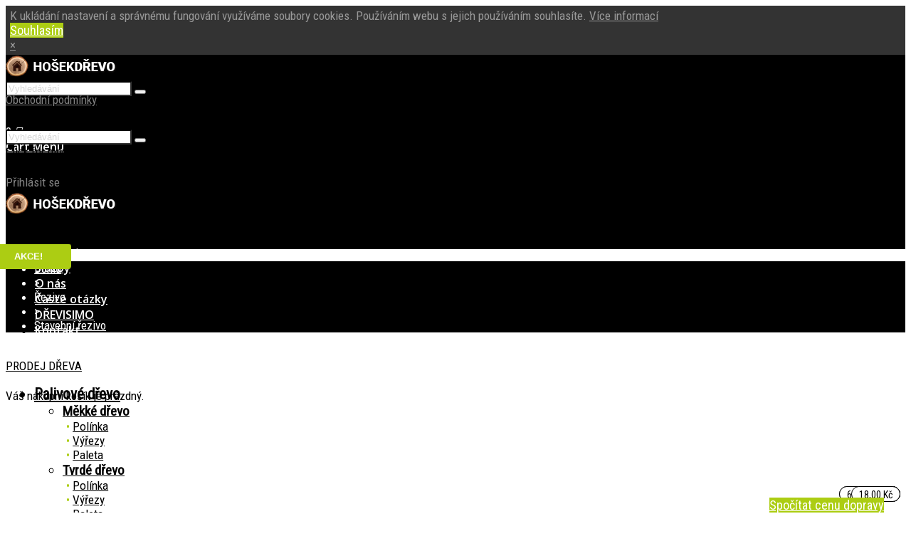

--- FILE ---
content_type: text/html; charset=utf-8
request_url: https://hosekdrevo-rezivo.cz/18-stavebni-rezivo
body_size: 23686
content:
<!doctype html>
<html lang="cs">

  <head>
	
	  


<!-- Google Tag Manager -->
<script data-cfasync="false">(function(w,d,s,l,i){w[l]=w[l]||[];w[l].push({'gtm.start':
new Date().getTime(),event:'gtm.js'});var f=d.getElementsByTagName(s)[0],
j=d.createElement(s),dl=l!='dataLayer'?'&l='+l:'';j.async=true;j.src=
'https://www.googletagmanager.com/gtm.js?id='+i+dl;f.parentNode.insertBefore(j,f);
})(window,document,'script','dataLayer','GTM-W7H5WM5');</script>
<!-- End Google Tag Manager -->
<!-- Google Tag Manager -->
<script>(function(w,d,s,l,i){w[l]=w[l]||[];w[l].push({'gtm.start':
new Date().getTime(),event:'gtm.js'});var f=d.getElementsByTagName(s)[0],
j=d.createElement(s),dl=l!='dataLayer'?'&l='+l:'';j.async=true;j.src=
'https://www.googletagmanager.com/gtm.js?id='+i+dl;f.parentNode.insertBefore(j,f);
})(window,document,'script','dataLayer','GTM-TLFZSWJ');</script>
<!-- End Google Tag Manager -->



  <meta charset="utf-8">


  <meta http-equiv="x-ua-compatible" content="ie=edge">



  <title>Stavební řezivo a konstrukční řezivo - skladem | Dřevo Hošek</title>
  <meta name="description" content="Nabízíme stavební řezivo pro všechny typy staveb a konstrukcí. U nás najdete dřevěné desky, střešní latě, hranoly, fošny a další. Skladem a za dobré ceny.">
  <meta name="keywords" content="">
        <link rel="canonical" href="https://hosekdrevo-rezivo.cz/18-stavebni-rezivo">
  

<!--st begin -->

    <meta name="viewport" content="width=device-width, minimum-scale=0.25, maximum-scale=1.6, initial-scale=1.0" />

<!--st end -->
<link rel="apple-touch-icon" sizes="180x180" href="/img/cust/apple-touch-icon.png">
<link rel="icon" type="image/png" sizes="32x32" href="/img/cust/favicon-32x32.png">
<link rel="icon" type="image/png" sizes="16x16" href="/img/cust/favicon-16x16.png">
<link rel="manifest" href="/img/cust/site.webmanifest">
<link rel="mask-icon" href="/img/cust/safari-pinned-tab.svg" color="#5bbad5">
<meta name="msapplication-TileColor" content="#da532c">
<meta name="theme-color" content="#ffffff">
<!--st end -->

        <link rel="stylesheet" href="https://hosekdrevo-rezivo.cz/themes/panda/assets/css/theme.css" media="all">
        <link rel="stylesheet" href="https://fonts.googleapis.com/css?family=Roboto+Condensed|Open+Sans:600&amp;subset=latin,latin-ext" media="all">
        <link rel="stylesheet" href="https://hosekdrevo-rezivo.cz/themes/panda/assets/css/responsive.css" media="all">
        <link rel="stylesheet" href="https://hosekdrevo-rezivo.cz/themes/panda/assets/css/responsive-lg.css" media="all">
        <link rel="stylesheet" href="https://hosekdrevo-rezivo.cz/themes/panda/assets/css/responsive-xl.css" media="all">
        <link rel="stylesheet" href="https://hosekdrevo-rezivo.cz/themes/panda/assets/css/responsive-xl-max.css" media="all">
        <link rel="stylesheet" href="https://hosekdrevo-rezivo.cz/modules/stthemeeditor/views/css/animate.min.css" media="all">
        <link rel="stylesheet" href="https://hosekdrevo-rezivo.cz/modules/sthoverimage/views/css/style.css" media="all">
        <link rel="stylesheet" href="https://hosekdrevo-rezivo.cz/modules/stinstagram/views/css/stinstagram.css" media="all">
        <link rel="stylesheet" href="https://hosekdrevo-rezivo.cz/modules/uniserviceform//views/css/front.css" media="all">
        <link rel="stylesheet" href="https://hosekdrevo-rezivo.cz/modules/rtdistancematrix//views/css/front.css" media="all">
        <link rel="stylesheet" href="https://hosekdrevo-rezivo.cz/js/jquery/plugins/fancybox/jquery.fancybox.css" media="all">
    



<link href="/modules/stthemeeditor/views/css/customer-s1.css" rel="stylesheet" media="all" />

                              <link rel="stylesheet" href="https://hosekdrevo-rezivo.cz/themes/panda/assets/css/custom.css" media="all">
  


  

  <script type="text/javascript">
        var addtocart_animation = 0;
        var click_on_header_cart = 0;
        var hover_display_cp = 1;
        var pixel_fc = "https:\/\/hosekdrevo-rezivo.cz\/module\/pspixel\/FrontAjaxPixel";
        var prestashop = {"cart":{"products":[],"totals":{"total":{"type":"total","label":"Celkem","amount":0,"value":"0,00\u00a0K\u010d"},"total_including_tax":{"type":"total","label":"Celkem (s DPH)","amount":0,"value":"0,00\u00a0K\u010d"},"total_excluding_tax":{"type":"total","label":"Celkem (bez DPH)","amount":0,"value":"0,00\u00a0K\u010d"}},"subtotals":{"products":{"type":"products","label":"Mezisou\u010det","amount":0,"value":"0,00\u00a0K\u010d"},"discounts":null,"shipping":{"type":"shipping","label":"Doru\u010den\u00ed","amount":0,"value":"Zdarma"},"tax":null},"products_count":0,"summary_string":"0 polo\u017eek","labels":{"tax_short":"(s DPH)","tax_long":"(v\u010d. DPH)"},"id_address_delivery":0,"id_address_invoice":0,"is_virtual":false,"vouchers":{"allowed":0,"added":[]},"discounts":[],"minimalPurchase":0,"minimalPurchaseRequired":""},"currency":{"name":"\u010desk\u00e1 koruna","iso_code":"CZK","iso_code_num":"203","sign":"K\u010d"},"customer":{"lastname":null,"firstname":null,"email":null,"last_passwd_gen":null,"birthday":null,"newsletter":null,"newsletter_date_add":null,"ip_registration_newsletter":null,"optin":null,"website":null,"company":null,"siret":null,"ape":null,"outstanding_allow_amount":0,"max_payment_days":0,"note":null,"is_guest":0,"id_shop":null,"id_shop_group":null,"id_default_group":1,"date_add":null,"date_upd":null,"reset_password_token":null,"reset_password_validity":null,"id":null,"is_logged":false,"gender":{"type":null,"name":null,"id":null},"risk":{"name":null,"color":null,"percent":null,"id":null},"addresses":[]},"language":{"name":"\u010ce\u0161tina (Czech)","iso_code":"cs","locale":"cs-CZ","language_code":"cs-CZ","is_rtl":"0","date_format_lite":"Y-m-d","date_format_full":"Y-m-d H:i:s","id":1},"page":{"title":"","canonical":"https:\/\/hosekdrevo-rezivo.cz\/18-stavebni-rezivo","meta":{"title":"Stavebn\u00ed \u0159ezivo a konstruk\u010dn\u00ed \u0159ezivo - skladem | D\u0159evo Ho\u0161ek","description":"Nab\u00edz\u00edme stavebn\u00ed \u0159ezivo pro v\u0161echny typy staveb a konstrukc\u00ed. U n\u00e1s najdete d\u0159ev\u011bn\u00e9 desky, st\u0159e\u0161n\u00ed lat\u011b, hranoly, fo\u0161ny a dal\u0161\u00ed. Skladem a za dobr\u00e9 ceny.","keywords":"","robots":"index"},"page_name":"category","body_classes":{"lang-cs":true,"lang-rtl":false,"country-CZ":true,"currency-CZK":true,"layout-left-column":true,"page-category":true,"tax-display-enabled":true,"category-id-18":true,"category-Stavebn\u00ed \u0159ezivo":true,"category-id-parent-13":true,"category-depth-level-3":true},"admin_notifications":[]},"shop":{"name":"Ho\u0161ek d\u0159evo","email":"info@hosekdrevo-rezivo.cz","registration_number":"","long":false,"lat":false,"logo":"\/img\/presta17-logo-1540806697.jpg","stores_icon":"\/img\/logo_stores.png","favicon":"\/img\/favicon.ico","favicon_update_time":"1540806697","address":{"formatted":"Ho\u0161ek d\u0159evo<br>U Cihelny 230<br>664 91 Neslovice<br>\u010cesk\u00e1 Republika","address1":"U Cihelny 230","address2":"","postcode":"664 91","city":"Neslovice","state":null,"country":"\u010cesk\u00e1 Republika"},"phone":"","fax":""},"urls":{"base_url":"https:\/\/hosekdrevo-rezivo.cz\/","current_url":"https:\/\/hosekdrevo-rezivo.cz\/18-stavebni-rezivo","shop_domain_url":"https:\/\/hosekdrevo-rezivo.cz","img_ps_url":"https:\/\/hosekdrevo-rezivo.cz\/img\/","img_cat_url":"https:\/\/hosekdrevo-rezivo.cz\/img\/c\/","img_lang_url":"https:\/\/hosekdrevo-rezivo.cz\/img\/l\/","img_prod_url":"https:\/\/hosekdrevo-rezivo.cz\/img\/p\/","img_manu_url":"https:\/\/hosekdrevo-rezivo.cz\/img\/m\/","img_sup_url":"https:\/\/hosekdrevo-rezivo.cz\/img\/su\/","img_ship_url":"https:\/\/hosekdrevo-rezivo.cz\/img\/s\/","img_store_url":"https:\/\/hosekdrevo-rezivo.cz\/img\/st\/","img_col_url":"https:\/\/hosekdrevo-rezivo.cz\/img\/co\/","img_url":"https:\/\/hosekdrevo-rezivo.cz\/themes\/panda\/assets\/img\/","css_url":"https:\/\/hosekdrevo-rezivo.cz\/themes\/panda\/assets\/css\/","js_url":"https:\/\/hosekdrevo-rezivo.cz\/themes\/panda\/assets\/js\/","pic_url":"https:\/\/hosekdrevo-rezivo.cz\/upload\/","pages":{"address":"https:\/\/hosekdrevo-rezivo.cz\/adresa","addresses":"https:\/\/hosekdrevo-rezivo.cz\/adresy","authentication":"https:\/\/hosekdrevo-rezivo.cz\/login","cart":"https:\/\/hosekdrevo-rezivo.cz\/kosik","category":"https:\/\/hosekdrevo-rezivo.cz\/index.php?controller=category","cms":"https:\/\/hosekdrevo-rezivo.cz\/index.php?controller=cms","contact":"https:\/\/hosekdrevo-rezivo.cz\/napiste-nam","discount":"https:\/\/hosekdrevo-rezivo.cz\/sleva","guest_tracking":"https:\/\/hosekdrevo-rezivo.cz\/sledovani-objednavky-navstevnika","history":"https:\/\/hosekdrevo-rezivo.cz\/historie-objednavek","identity":"https:\/\/hosekdrevo-rezivo.cz\/identity","index":"https:\/\/hosekdrevo-rezivo.cz\/","my_account":"https:\/\/hosekdrevo-rezivo.cz\/muj-ucet","order_confirmation":"https:\/\/hosekdrevo-rezivo.cz\/potvrzeni-objednavky","order_detail":"https:\/\/hosekdrevo-rezivo.cz\/index.php?controller=order-detail","order_follow":"https:\/\/hosekdrevo-rezivo.cz\/order-follow","order":"https:\/\/hosekdrevo-rezivo.cz\/objednavka","order_return":"https:\/\/hosekdrevo-rezivo.cz\/index.php?controller=order-return","order_slip":"https:\/\/hosekdrevo-rezivo.cz\/dobropis","pagenotfound":"https:\/\/hosekdrevo-rezivo.cz\/page-not-found","password":"https:\/\/hosekdrevo-rezivo.cz\/password-recovery","pdf_invoice":"https:\/\/hosekdrevo-rezivo.cz\/index.php?controller=pdf-invoice","pdf_order_return":"https:\/\/hosekdrevo-rezivo.cz\/index.php?controller=pdf-order-return","pdf_order_slip":"https:\/\/hosekdrevo-rezivo.cz\/index.php?controller=pdf-order-slip","prices_drop":"https:\/\/hosekdrevo-rezivo.cz\/slevy","product":"https:\/\/hosekdrevo-rezivo.cz\/index.php?controller=product","search":"https:\/\/hosekdrevo-rezivo.cz\/vyhledavani","sitemap":"https:\/\/hosekdrevo-rezivo.cz\/mapa str\u00e1nek","stores":"https:\/\/hosekdrevo-rezivo.cz\/prodejny","supplier":"https:\/\/hosekdrevo-rezivo.cz\/dodavatele","register":"https:\/\/hosekdrevo-rezivo.cz\/login?create_account=1","order_login":"https:\/\/hosekdrevo-rezivo.cz\/objednavka?login=1"},"theme_assets":"\/themes\/panda\/assets\/","actions":{"logout":"https:\/\/hosekdrevo-rezivo.cz\/?mylogout="}},"configuration":{"display_taxes_label":true,"low_quantity_threshold":3,"is_b2b":true,"is_catalog":false,"show_prices":true,"opt_in":{"partner":false},"quantity_discount":{"type":"discount","label":"Sleva"},"voucher_enabled":0,"return_enabled":0,"number_of_days_for_return":14},"field_required":[],"breadcrumb":{"links":[{"title":"Dom\u016f","url":"https:\/\/hosekdrevo-rezivo.cz\/"},{"title":"\u0158ezivo","url":"https:\/\/hosekdrevo-rezivo.cz\/13-rezivo"},{"title":"Stavebn\u00ed \u0159ezivo","url":"https:\/\/hosekdrevo-rezivo.cz\/18-stavebni-rezivo"}],"count":3},"link":{"protocol_link":"https:\/\/","protocol_content":"https:\/\/"},"time":1769486909,"static_token":"94fecc7a4f20defdacce1a1130157562","token":"50ca9c9b1e61304bce04c65b3537859b"};
        var quick_search_as = "1";
        var quick_search_as_min = 1;
        var quick_search_as_size = 6;
        var sttheme = {"cookie_domain":"hosekdrevo-rezivo.cz","cookie_path":"\/","is_rtl":0,"is_mobile_device":false,"gallery_image_type":"medium_default","thumb_image_type":"cart_default","responsive":"1","responsive_max":"1","product_view_swither":"1","infinite_scroll":"0","cate_pro_lazy":"1","sticky_column":"","filter_position":"","sticky_option":"2","product_thumbnails":"6","enable_zoom":"0","enable_thickbox":"0","retina":"1","sticky_mobile_header":"3","sticky_mobile_header_height":"50","use_mobile_header":"0","pro_image_column_md":"4","submemus_animation":"0","pro_quantity_input":"0","popup_vertical_fit":"1","pro_tm_slider":"0","pro_tm_slider_cate":"0"};
        var wrongemailaddress_stnewsletter = "Invalid email address";
      </script>


<!--st begin -->

<!--st end -->

<link rel="stylesheet" href="/themes/panda/assets/font-awesome-4.7.0/css/font-awesome.min.css">
<script>
function SelectSluzba(valueToSelect)
{    
    var element = document.getElementById('sluzbaSelect');
    element.value = valueToSelect;
    element = document.getElementById("formAnchor"); 
    element.focus();
    location.href = "#formAnchor"; 
}

function sendSluzba()
{
     var errors = '';
     var jmeno = document.getElementsByName('jmeno')[0].value;
     if(!jmeno || jmeno.trim() == '')
     {
         errors += '<p>Chybí jméno.</p>';
      }
     var ulice = document.getElementsByName('ulice')[0].value;
     if(!ulice || ulice.trim() == '')
     {
         errors += '<p>Chybí ulice.</p>';
      }
     var cp = document.getElementsByName('cp')[0].value;
     if(!cp || cp == '')
     {
         errors += '<p>Chybí číslo ulice.</p>';
      }
     var email = document.getElementsByName('email')[0].value;
     if(!email || email.trim() == '')
     {
         errors += '<p>Chybí E-mail.</p>';
      }
     var telefon = document.getElementsByName('telefon')[0].value;
     if(!telefon || telefon.trim() == '')
     {
         errors += '<p>Chybí telefonní číslo.</p>';
      }
     var mesto = document.getElementsByName('mesto')[0].value;
     if(!mesto || mesto.trim() == '')
     {
         errors += '<p>Chybí město.</p>';
      }
     var psc = document.getElementsByName('psc')[0].value;
     if(!psc || psc.trim() == '')
     {
         errors += '<p>Chybí PSČ.</p>';
      }

      var e = document.getElementById("sluzbaSelect");
      var strSluzba = e.options[e.selectedIndex].text;


     if(strSluzba == 'Vyberte službu:')
     {
         errors += '<p>Není vybrána žádná služba.</p>';
      }

     if(errors != '')
     {
          document.getElementById("errorInfo").innerHTML = '<div class="card card-inverse card-danger  text-center">' +
          '  <div class=" card-block">' +
          '    <blockquote class="card-blockquote"><p>Nalezené chyby:</p>' +  errors  +
          '      <footer>Vyplňte prosím chybějící položky</footer>' +
          '    </blockquote>' +
          '  </div>' +
           '</div>';
     } else {
        var query = $.ajax({
        type: 'POST',
        url:  '/modules/uniserviceform/ajax.php', // baseDir +
        data: $('form').serialize(),
        dataType: 'json',
        success: function(json) {
          document.getElementById("errorInfo").innerHTML = '<div class="card card-inverse card-primary  text-center">' +
          '  <div class=" card-block">' +
          '    <blockquote class="card-blockquote"><p>Vaše zpráva byla odeslána. Děkujeme.</p>'
          '    </blockquote>' +
          '  </div>' +
           '</div>';
             
           },
          error: function(xhr) {
            if(xhr.status != 200)
            {
               document.getElementById("errorInfo").innerHTML = '<div class="card card-inverse card-primary  text-center">' +
               '  <div class=" card-block">' +
               '    <blockquote class="card-blockquote"><p>' + "Nastala chyba: " + xhr.status + " " + xhr.statusText + '</p>'
                '    </blockquote>' +
                '  </div>' +
                '</div>';
            }  else {
                document.getElementById("errorInfo").innerHTML = '<div class="card card-inverse card-primary  text-center">' +
                 '  <div class=" card-block">' +
                 '    <blockquote class="card-blockquote"><p>Ok 200</p>'
                 '    </blockquote>' +
                 '  </div>' +
                 '</div>';
            }
          }
       });
     }
}

function sendKontakt()
{
     var errors = '';
     var jmeno = document.getElementsByName('jmeno')[0].value;
     if(!jmeno || jmeno.trim() == '')
     {
         errors += '<p>Chybí jméno.</p>';
      }
     var email = document.getElementsByName('email')[0].value;
     if(!email || email.trim() == '')
     {
         errors += '<p>Chybí E-mail.</p>';
      }
     if(errors != '')
     {
          document.getElementById("errorInfo").innerHTML = '<div class="card card-inverse card-danger  text-center">' +
          '  <div class=" card-block">' +
          '    <blockquote class="card-blockquote"><p>Nalezené chyby:</p>' +  errors  +
          '      <footer>Vyplňte prosím chybějící položky</footer>' +
          '    </blockquote>' +
          '  </div>' +
           '</div>';
     } else {
        var query = $.ajax({
        type: 'POST',
        url:  '/modules/uniserviceform/ajax1.php', // baseDir +
        data: $('form').serialize(),
        dataType: 'json',
        success: function(json) {
          document.getElementById("errorInfo").innerHTML = '<div class="card card-inverse card-primary  text-center">' +
          '  <div class=" card-block">' +
          '    <blockquote class="card-blockquote"><p>Vaše zpráva byla odeslána. Děkujeme.</p>'
          '    </blockquote>' +
          '  </div>' +
           '</div>';
             
           },
          error: function(xhr) {
            if(xhr.status != 200)
            {
               document.getElementById("errorInfo").innerHTML = '<div class="card card-inverse card-primary  text-center">' +
               '  <div class=" card-block">' +
               '    <blockquote class="card-blockquote"><p>' + "Nastala chyba: " + xhr.status + " " + xhr.statusText + '</p>'
                '    </blockquote>' +
                '  </div>' +
                '</div>';
            }  else {
                document.getElementById("errorInfo").innerHTML = '<div class="card card-inverse card-primary  text-center">' +
                 '  <div class=" card-block">' +
                 '    <blockquote class="card-blockquote"><p>Ok 200</p>'
                 '    </blockquote>' +
                 '  </div>' +
                 '</div>';
            }
          }
       });
     }
}



</script>

    <!--[if IE]>
      <link href="/themes/panda/assets/css/bootstrap-ie9.css" rel="stylesheet">
      <script src="https://cdn.jsdelivr.net/g/html5shiv@3.7.3"></script>
    <![endif]-->
    <!--[if lt IE 9]>
	  <link href="/themes/panda/assets/css/bootstrap-ie8.css" rel="stylesheet">
    <![endif]-->


  <style type="text/css">#st_header .search_widget_block{width:280px;}</style>
<style type="text/css">#st_swiper_3 {height:1300px;min-height:1300px;}#st_swiper_3 .swiper-pagination-bullet-active, #st_swiper_3 .swiper-pagination-progress .swiper-pagination-progressbar{background-color:#ffffff;}#st_swiper_3 .swiper-pagination-st-round .swiper-pagination-bullet.swiper-pagination-bullet-active{background-color:#ffffff;border-color:#ffffff;}#st_swiper_3 .swiper-pagination-st-round .swiper-pagination-bullet.swiper-pagination-bullet-active span{background-color:#ffffff;}</style>
<style type="text/css">#easycontent_8 .title_block_inner{color:#000000;}#steasy_column_584{padding-top: 0px;}#steasy_column_584{padding-bottom: 0px;}#easycontent_container_26 {padding-top:20px;}#steasy_column_562{padding-top: 0px;}#steasy_column_562{padding-bottom: 0px;}#steasy_element_670.sttext_block{padding-top: 30px;}#steasy_column_564{padding-top: 0px;}#steasy_column_564{padding-bottom: 0px;}#steasy_element_671.sttext_block{padding-top: 30px;}#steasy_column_566{padding-top: 0px;}#steasy_column_566{padding-bottom: 0px;}#steasy_element_672.sttext_block{padding-top: 30px;}#steasy_column_568{padding-top: 0px;}#steasy_column_568{padding-bottom: 0px;}#steasy_element_673.sttext_block{padding-top: 30px;}#steasy_column_570{padding-top: 0px;}#steasy_column_570{padding-bottom: 0px;}#steasy_element_674.sttext_block{padding-top: 30px;}#steasy_column_572{padding-top: 30px;}#steasy_column_572{padding-bottom: 20px;}#steasy_element_676.sttext_block{padding-top: 80px;}#steasy_column_574{padding-top: 0px;}#steasy_column_574{padding-bottom: 30px;}#steasy_element_677.sttext_block .sttext_item_content{font-size:18px;}#steasy_element_678.sttext_block .sttext_item_content{font-size:18px;}#steasy_column_581{padding-top: 20px;}#steasy_column_581{padding-bottom: 20px;}#steasy_column_552{padding-top: 0px;}#steasy_column_552{padding-bottom: 360px;}#easycontent_45 .title_block_inner{color:#000000;}#steasy_column_534{padding-top: 0px;}#steasy_column_534{padding-bottom: 0px;}#steasy_element_660.sttext_block .sttext_item_content{font-size:18px;}#steasy_element_661.sttext_block .sttext_item_content{font-size:18px;}#steasy_column_539{padding-top: 0px;}#steasy_column_539{padding-bottom: 0px;}#easycontent_85 {padding-top:100px;}#easycontent_85 {padding-bottom:100px;}#steasy_column_475{padding-top: 0px;}#steasy_column_475{padding-bottom: 0px;}#steasy_column_478{padding-top: 0px;}#steasy_column_478{padding-bottom: 0px;}#steasy_column_493{padding-top: 0px;}#steasy_column_493{padding-bottom: 0px;}#steasy_column_494{padding-top: 50px;}#steasy_column_494{padding-bottom: 0px;}#steasy_column_487{padding-top: 60px;}#steasy_column_487{padding-bottom: 0px;}#steasy_element_628.sttext_block{padding-top: 20px;}#steasy_column_496{padding-top: 60px;}#steasy_column_496{padding-bottom: 0px;}#steasy_column_498{padding-top: 0px;}#steasy_column_498{padding-bottom: 0px;}#steasy_column_502{padding-top: 0px;}#steasy_column_502{padding-bottom: 0px;}#easycontent_89 {padding-bottom:350px;}#easycontent_container_92 {padding-bottom:420px;}#steasy_column_504{padding-top: 0px;}#steasy_column_504{padding-bottom: 0px;}#steasy_element_641.sttext_block{padding-top: 20px;}#steasy_column_506{padding-top: 0px;}#steasy_column_506{padding-bottom: 0px;}#steasy_column_510{padding-top: 50px;}#steasy_column_510{padding-bottom: 60px;}#steasy_element_645.sttext_block{background-color: #F3F3F3;}#steasy_column_512{background-color: #F3F3F3;}#steasy_column_515{padding-top: 0px;}#steasy_column_515{padding-bottom: 60px;}#steasy_column_517{padding-top: 0px;}#steasy_column_517{padding-bottom: 0px;}#steasy_column_519{padding-top: 0px;}#steasy_column_519{padding-bottom: 0px;}#easycontent_container_93 {padding-top:20px;}#steasy_column_594{padding-top: 0px;}#steasy_column_594{padding-bottom: 0px;}#steasy_element_689.sttext_block{padding-top: 30px;}#steasy_column_592{padding-top: 0px;}#steasy_column_592{padding-bottom: 0px;}#steasy_element_688.sttext_block{padding-top: 30px;}#steasy_column_590{padding-top: 0px;}#steasy_column_590{padding-bottom: 0px;}#steasy_element_687.sttext_block{padding-top: 30px;}#steasy_column_588{padding-top: 0px;}#steasy_column_588{padding-bottom: 0px;}#steasy_element_686.sttext_block{padding-top: 30px;}#steasy_element_686.sttext_block{padding-bottom: 460px;}#easycontent_container_94 {padding-top:20px;}#steasy_column_601{padding-top: 0px;}#steasy_column_601{padding-bottom: 40px;}#steasy_column_606{padding-top: 0px;}#steasy_column_606{padding-bottom: 300px;}#steasy_element_693.sttext_block{padding-bottom: 30px;}#steasy_element_696.sttext_block{padding-bottom: 30px;}</style>
<style type="text/css">.featured_categories_container .products_slider .swiper-button.swiper-button-disabled, .featured_categories_container .products_slider .swiper-button.swiper-button-disabled:hover{background-color:transplanted;}</style>
<style type="text/css">.block_blog .s_title_block a{font-size: 16px;}.is_blog .title_style_0 .flex_child,.is_blog .title_style_2 .flex_child,.is_blog .title_style_3 .flex_child{background-image: none;}.products_sldier_swiper .block_blog .pro_outer_box:hover .pro_second_box,.product_list.grid .block_blog .pro_outer_box:hover .pro_second_box{ background-color: #ffffff; }.stblogeditor_container .products_slider .swiper-button.swiper-button-disabled, .stblogeditor_container .products_slider .swiper-button.swiper-button-disabled:hover{background-color:transplanted;}</style>
<style type="text/css">#category_blogs_container_1 .products_slider .swiper-button.swiper-button-disabled, #category_blogs_container_1 .products_slider .swiper-button.swiper-button-disabled:hover{background-color:transplanted;}</style>
<style type="text/css">.st_banner_block_1 .st_image_layered_description, a.st_banner_block_1 , .st_banner_block_1 .st_image_layered_description a{color:#ffffff;} .st_banner_block_1 .separater{border-color:#ffffff;}.st_banner_block_2 .st_image_layered_description, a.st_banner_block_2 , .st_banner_block_2 .st_image_layered_description a{color:#ffffff;} .st_banner_block_2 .separater{border-color:#ffffff;}.st_banner_block_3 .st_image_layered_description, a.st_banner_block_3 , .st_banner_block_3 .st_image_layered_description a{color:#ffffff;} .st_banner_block_3 .separater{border-color:#ffffff;}.st_banner_block_4 .st_image_layered_description, a.st_banner_block_4 , .st_banner_block_4 .st_image_layered_description a{color:#ffffff;} .st_banner_block_4 .separater{border-color:#ffffff;}</style>
<style type="text/css">.brands_slider_container .products_slider .swiper-button.swiper-button-disabled, .brands_slider_container .products_slider .swiper-button.swiper-button-disabled:hover{background-color:transplanted;}</style>
<style type="text/css">#st_news_letter_1 .st_news_letter_form_inner{max-width:258px;}#st_news_letter_1 .st_news_letter_input{height:35px;}#st_news_letter_1 .input-group-with-border{border-color:#444444;}#st_news_letter_3 {background-image: url(https://hosekdrevo-rezivo.cz/upload/stnewsletter/5016fc15f31df674d60b48476b7568c4.jpg);}#st_news_letter_popup_3 .modal-dialog{max-width:650px;}#st_news_letter_3 .input-group-with-border{border-color:#444444;}#st_news_letter_3 .st_news_letter_submit{color:#ffffff;}#st_news_letter_3 .st_news_letter_submit{background-color:#444444;}#st_news_letter_3 .st_news_letter_box{padding-top:60px;}#st_news_letter_3 .st_news_letter_box{padding-bottom:60px;}#st_news_letter_3 .st_news_letter_box{padding-right:5%;}#st_news_letter_3 .st_news_letter_box{padding-left:30%;}</style>
<style type="text/css">.stblogrelatedarticles_container .products_slider .swiper-button.swiper-button-disabled, .stblogrelatedarticles_container .products_slider .swiper-button.swiper-button-disabled:hover{background-color:transplanted;}</style>
<style type="text/css">.countdown_timer.countdown_style_0 div{padding-top:11px;padding-bottom:11px;}.countdown_timer.countdown_style_0 div span{height:22px;line-height:22px;}.countdown_timer.countdown_style_0 div{border-right:none;}</style>
<script type="text/javascript">
//<![CDATA[

var s_countdown_all = 0;
var s_countdown_id_products = []; 
var s_countdown_style = 0; 
var s_countdown_lang = new Array();
s_countdown_lang['day'] = "day";
s_countdown_lang['days'] = "days";
s_countdown_lang['hrs'] = "hrs";
s_countdown_lang['min'] = "min";
s_countdown_lang['sec'] = "sec";

//]]>
</script>

<style type="text/css">
			#instagram_block_container_1 .instagram_list li, #footer #instagram_block_container_1 .instagram_list li{padding:0px;} #instagram_block_container_1 .instagram_list img{width:80px;} #instagram_block_container_1 .title_block, #instagram_block_container_1 .title_block_inner{border-bottom-width: 2px;} #instagram_block_container_1 .owl-theme.owl-navigation-tr .owl-controls .owl-buttons div.disabled,#instagram_block_container_1 .owl-theme.owl-navigation-tr .owl-controls .owl-buttons div.disabled:hover{background-color:transplanted;} 			#instagram_block_container_2 .instagram_list li, #footer #instagram_block_container_2 .instagram_list li{padding:0px;} #instagram_block_container_2 .instagram_list img{width:80px;}  #instagram_block_container_2{margin-bottom:0px;}  #instagram_block_container_2 .title_block_inner{font-size:30px;line-height:150%;} #instagram_block_container_2 .title_block, #instagram_block_container_2 .title_block_inner{border-bottom-width: 0px;} #instagram_block_container_2 .owl-theme.owl-navigation-tr .owl-controls .owl-buttons div.disabled,#instagram_block_container_2 .owl-theme.owl-navigation-tr .owl-controls .owl-buttons div.disabled:hover{background-color:transplanted;} 	</style>
<script type="text/javascript">
//<![CDATA[
var ins_follow = "Follow";
var ins_posts = "Posts";
var ins_followers = "Followers";
var ins_following = "Following";
var stinstagram_view_in_ins = "View in Instagram";
var stinstagram_view_larger = "Click to view larger";
var st_timeago_suffixAgo= "zpět";
var st_timeago_suffixFromNow= "from now";
var st_timeago_inPast= "any moment now";
var st_timeago_seconds= "less than a minute";
var st_timeago_minute= "about a minute";
var st_timeago_minutes= "#d minutes";
var st_timeago_hour= "about an hour";
var st_timeago_hours= "about #d hours";
var st_timeago_day= "a day";
var st_timeago_days= "#d days";
var st_timeago_month= "okolo měsíce";
var st_timeago_months= "#d months";
var st_timeago_year= "about a year";
var st_timeago_years= "#d years";
var st_timeago_years= "#d years";
var ins_previous= "Previous";
var ins_next= "Next";

var instagram_block_array={'profile':[],'feed':[]};

//]]>
</script><style type="text/css">#st_notification_1 {padding-top:4px;padding-bottom:4px;}#st_notification_1 {padding-left:6px;padding-right:6px;}#st_notification_1 .style_content, #st_notification_1 .style_content a{color:#999999;}#st_notification_1 .st_notification_close_inline{color:#999999;}#st_notification_1 .style_content a:hover{color:#E54D26;}#st_notification_1 {background:rgba(51,51,51,1);}#st_notification_1 .style_content .notification_buttons .btn{color:#ffffff;}#st_notification_1 .style_content .notification_buttons .btn{border-color:#ffffff;}#st_notification_1 .style_content .notification_buttons .btn:hover{color:#444444;}#st_notification_1 .style_content .notification_buttons .btn:hover{border-color:#ffffff;}#st_notification_1 .style_content .notification_buttons .btn:hover{-webkit-box-shadow: none; box-shadow: none;background-color: #ffffff;}</style>
<style type="text/css"> .breadcrumb_spacing{height:20px;} #page_banner_container_1 .breadcrumb_nav, #page_banner_container_1 .breadcrumb_nav a{color: #ffffff;} #page_banner_container_1 .style_content, #page_banner_container_1 .style_content a{color: #ffffff;} #page_banner_container_1 .breadcrumb_nav a{color: #ffffff;} #page_banner_container_1 .style_content a{color: #ffffff;} #page_banner_container_1 .breadcrumb_nav a:hover{color: #ACCD13;} #page_banner_container_1 .style_content a:hover{color: #ACCD13;} #page_banner_container_1 {background-color: #000000;} #page_banner_container_1 {padding-top: 0px;} #page_banner_container_1 {padding-bottom: 0px;} #page_banner_container_1 {margin-top:0px;}</style>
<style type="text/css">.pc_slider_block_container .nav-tabs .nav-link{color: #ffffff;}.pc_slider_block_container .nav-tabs .nav-link:hover, .pc_slider_block_container .nav-tabs .nav-link.active{color: #e54d26;}.pc_slider_block_container .nav-tabs .nav-link{background-color: #151515;}.pc_slider_block_container .nav-tabs .nav-link:hover, .pc_slider_block_container .nav-tabs .nav-link.active{background-color: #151515;}.pc_slider_block_container .sttab_2_3 .nav-tabs, .pc_slider_block_container .sttab_2_3 .nav-tabs .nav-link{border-bottom-width: 0px;border-bottom-style: solid;}.pc_slider_block_container .sttab_2_3 .nav-tabs .nav-item{margin-bottom: -0px;}.pc_slider_block_container .nav-tabs .nav-link{font-size: 18px;}</style>
<style type="text/css">#rightbar_12 .icon_wrap{color:#ffffff}#rightbar_12 .icon_wrap{background-color:#444444}#rightbar_12 .icon_wrap:hover, #rightbar_12 .icon_wrap.active{color:#ffffff}#rightbar_12 .icon_wrap:hover, #rightbar_12 .icon_wrap.active{background-color:#666666}#side_mobile_nav{right: 0; left: auto; border-left-width: 4px;border-right-width: 0;}.is_rtl #side_mobile_nav{left: 0; right: auto;border-left-width:0;border-right-width: 4px;}#side_mobile_nav .st-menu-header .close_right_side{left: 4px; right: auto;}.is_rtl #side_mobile_nav .st-menu-header .close_right_side{left: auto; right: 4px;}#switch_left_column_wrap .icon_wrap{color:#ffffff}#switch_left_column_wrap .icon_wrap{background-color:#444444}#switch_left_column_wrap .icon_wrap:hover, #switch_left_column_wrap .icon_wrap.active{color:#ffffff}#switch_left_column_wrap .icon_wrap:hover, #switch_left_column_wrap .icon_wrap.active{background-color:#666666}#switch_right_column_wrap .icon_wrap{color:#ffffff}#switch_right_column_wrap .icon_wrap{background-color:#444444}#switch_right_column_wrap .icon_wrap:hover, #switch_right_column_wrap .icon_wrap.active{color:#ffffff}#switch_right_column_wrap .icon_wrap:hover, #switch_right_column_wrap .icon_wrap.active{background-color:#666666}#rightbar_6.mobile_bar_item{color:#ffffff}#rightbar_6.mobile_bar_item:hover, #rightbar_6.mobile_bar_item.active{color:#26A4E6}#side_products_cart{right: 0; left: auto; border-left-width: 4px;border-right-width: 0;}.is_rtl #side_products_cart{left: 0; right: auto;border-left-width:0;border-right-width: 4px;}#side_products_cart .st-menu-header .close_right_side{left: 4px; right: auto;}.is_rtl #side_products_cart .st-menu-header .close_right_side{left: auto; right: 4px;}#side_stmobilemenu{right: 0; left: auto; border-left-width: 4px;border-right-width: 0;}.is_rtl #side_stmobilemenu{left: 0; right: auto;border-left-width:0;border-right-width: 4px;}#side_stmobilemenu .st-menu-header .close_right_side{left: 4px; right: auto;}.is_rtl #side_stmobilemenu .st-menu-header .close_right_side{left: auto; right: 4px;}#side_search{right: 0; left: auto; border-left-width: 4px;border-right-width: 0;}.is_rtl #side_search{left: 0; right: auto;border-left-width:0;border-right-width: 4px;}#side_search .st-menu-header .close_right_side{left: 4px; right: auto;}.is_rtl #side_search .st-menu-header .close_right_side{left: auto; right: 4px;}#rightbar{-webkit-flex-grow: 3; -moz-flex-grow: 3; flex-grow: 3; -ms-flex-positive: 3;}#leftbar{-webkit-flex-grow: 0; -moz-flex-grow: 0; flex-grow: 0; -ms-flex-positive: 0;}#rightbar{top:auto; bottom:20%;}#leftbar{top:auto; bottom:0%;}</style>
<style type="text/css">.st_sticker_1{color:#ffffff;}.st_sticker_1{background:rgba(221,159,49,1);}.st_sticker_1{border-color:#DD9F31;}.st_sticker_1{border-width:2px;}.st_sticker_1{-webkit-border-radius: 2px;-moz-border-radius: 2px;border-radius: 2px;}.st_sticker_1{font-weight:normal;}.st_sticker_1{left:10px;}.st_sticker_1{top:10px;}.st_sticker_2{color:#ffffff;}.st_sticker_2{background:rgba(221,159,49,1);}.st_sticker_2{border-color:#DD9F31;}.st_sticker_2{border-width:2px;}.st_sticker_2{-webkit-border-radius: 2px;-moz-border-radius: 2px;border-radius: 2px;}.st_sticker_2{font-weight:normal;}.st_sticker_2{left:10px;}.st_sticker_2{top:10px;}.st_sticker_4{border-color:#999999;}.st_sticker_4{border-width:2px;}.st_sticker_4{font-weight:normal;}</style>


<script type="text/javascript">
	(window.gaDevIds=window.gaDevIds||[]).push('d6YPbH');
	(function(i,s,o,g,r,a,m){i['GoogleAnalyticsObject']=r;i[r]=i[r]||function(){
	(i[r].q=i[r].q||[]).push(arguments)},i[r].l=1*new Date();a=s.createElement(o),
	m=s.getElementsByTagName(o)[0];a.async=1;a.src=g;m.parentNode.insertBefore(a,m)
	})(window,document,'script','https://www.google-analytics.com/analytics.js','ga');

            ga('create', 'UA-46219579-4', 'auto');
                
    ga('require', 'ec');
</script>

<!-- Facebook Pixel Code -->

    <script>

    !function(f,b,e,v,n,t,s)
    {if(f.fbq)return;n=f.fbq=function(){n.callMethod? n.callMethod.apply(n,arguments):n.queue.push(arguments)};
    if(!f._fbq)f._fbq=n;n.push=n;n.loaded=!0;n.version='2.0';n.agent='plprestashop-download'; // n.agent to keep because of partnership
    n.queue=[];t=b.createElement(e);t.async=!0;
    t.src=v;s=b.getElementsByTagName(e)[0];
    s.parentNode.insertBefore(t,s)}(window, document,'script', 'https://connect.facebook.net/en_US/fbevents.js');
    fbq('init', '414572435653279');
    fbq('track', 'PageView');

    </script>

<noscript>
<img height="1" width="1" style="display:none" src="https://www.facebook.com/tr?id=414572435653279&ev=PageView&noscript=1"/>
</noscript>

<!-- End Facebook Pixel Code -->

<!-- DO NOT MODIFY -->
<!-- End Facebook Pixel Code -->

<!-- Set Facebook Pixel Product Export -->
<!-- END OF Set Facebook Pixel Product Export -->


<script>
fbq('trackCustom', 'ViewCategory', {content_name: 'Stavebni rezivo (CS)', content_category: 'Domu > Rezivo > Stavebni rezivo', content_ids: ['24', '26', '27', '28', '32', '33'], content_type: 'product'});
</script>



	
  </head>
  <body id="category" class="category lang-cs country-cz currency-czk layout-left-column page-category tax-display-enabled category-id-18 category-stavebni-rezivo category-id-parent-13 category-depth-level-3 lang_cs    desktop_device  slide_lr_column   	 show-left-column hide-right-column 
  ">
	
      
    
	<div id="st-container" class="st-container st-effect-0">
	  <div class="st-pusher">
		<div class="st-content"><!-- this is the wrapper for the content -->
		  <div class="st-content-inner">
	<!-- off-canvas-end -->

	<main id="body_wrapper">
	  	  
			  
	  <div class="header-container  transparent-header  ">
	  <header id="st_header" class="animated fast">
		
		  
      <div id="displayBanner" class="header-banner">
            		<div id="st_notification_1" class="st_notification_wrap  noti_location_9  noti_full   notification_tempalte_0  st_notification_static " data-id_st="1" data-delay="2" data-show_box="0" tabindex="-1" role="dialog" aria-labelledby="Notification" aria-hidden="false">
	        	<div class="flex_container">
	        	<div class="style_content flex_child">
		        	<div class="notification_inner  flex_container flex_column_sm ">
		            		            	<div class="flex_child notification_content"><div class="fs_md">K ukládání nastavení a správnému fungování využíváme soubory cookies. Používáním webu s jejich používáním souhlasíte. <a href="https://support.microsoft.com/cs-cz/help/260971/description-of-cookies" class="go mar_l4" rel="nofollow" title="Více informací">Více informací</a></div></div>		            	<div class="notification_buttons">
		            			<a href="javascript:;" title="Souhlasím" class="notification_accept btn btn-default">Souhlasím</a>

		            	</div>		            	            	</div>
            	</div>
            	<a href="javascript:;" class="st_notification_close  st_notification_close_inline " data-dismiss="st_notification_wrap" aria-label="Close">&times;</a>            	</div>
	        </div>
    
  </div>
  


<!-- Google Tag Manager (noscript) -->
<noscript><iframe src="https://www.googletagmanager.com/ns.html?id=GTM-W7H5WM5"
height="0" width="0" style="display:none;visibility:hidden"></iframe></noscript>
<!-- End Google Tag Manager (noscript) -->
<!-- Google Tag Manager (noscript) -->
<noscript><iframe src="https://www.googletagmanager.com/ns.html?id=GTM-TLFZSWJ"
height="0" width="0" style="display:none;visibility:hidden"></iframe></noscript>
<!-- End Google Tag Manager (noscript) -->



<script type="text/javascript">
	/* <![CDATA[ */
	var seznam_retargeting_id = 49261;
	/* ]]> */
</script>
<script type="text/javascript" src="//c.imedia.cz/js/retargeting.js"></script>
						

<style>
    .button-container {
      position: fixed;
      top: 50%;
      left: 0;
      transform: translateY(-50%);
      z-index: 1;
    }
    .button {
      display: inline-block;
      padding: 10px 20px;
      background-color: #ACCD13;
      color: white;
      border: none;
      border-radius: 4px;
      cursor: pointer;
      animation: roll 1s infinite linear;
      width: 150%;
    }

@keyframes roll {
    0% {
        transform: translateX(-30px);
    }
    50% {
        transform: translateX(-10px);
    }
    100% {
        transform: translateX(-30px);
    }
}
  </style>

  <div class="button-container">
    <button class="button" onclick="openPopup()"><strong>AKCE!</strong></button>
    </div>

  
  <script>
    function openPopup() {
      window.alert("Při telefonické objednávce a plném vytížení auta SLEVA na dřevo i na dopravu!");
      /*window.alert("PŘI PLNÉM VYTÍŽENÍ AUTA OD NÁS DOSTANETE VÁNOČNÍ STROMEČEK JAKO DÁREK!\n\nAkce je omezená a platí jen do vydání zásob.\n\nVíce informací na našem blogu");*/
    }
  </script>
  



  <section id="mobile_bar" class="animated fast">
    <div class="container">
      <div id="mobile_bar_top" class="flex_container">
                  <div id="mobile_bar_left">
            <div class="flex_container">
            	                            <a class="mobile_logo" href="https://hosekdrevo-rezivo.cz/" title="Hošek dřevo">
              <img class="logo" src="/img/presta17-logo-1540806697.jpg"  alt="Hošek dřevo" width="158" height="32"/>
            </a>
        
              	                
            </div>
          </div>
          <div id="mobile_bar_center" class="flex_child">
            <div class="flex_container ">
            	              			<div class="search_widget_block">
<div class="search_widget" data-search-controller-url="//hosekdrevo-rezivo.cz/vyhledavani">
	<form method="get" action="//hosekdrevo-rezivo.cz/vyhledavani" class="search_widget_form">
		<input type="hidden" name="controller" value="search">
		<div class="search_widget_form_inner input-group round_item js-parent-focus input-group-with-border">
	      <input type="text" class="form-control search_widget_text js-child-focus" name="s" value="" placeholder="Vyhledávání">
	      <span class="input-group-btn">
	        <button class="btn btn-search btn-less-padding btn-spin search_widget_btn link_color icon_btn" type="submit"><i class="fto-search-1"></i></button>
	      </span>
	    </div>

	</form>
	<div class="search_results  search_show_img  search_show_name  search_show_price "></div>
	<a href="javascript:;" title="More products." rel="nofollow" class="display_none search_more_products go">Click for more products.</a>
	<div class="display_none search_no_products">No produts were found.</div>
</div>
</div>

	
            </div>
          </div>
          <div id="mobile_bar_right">
            <div class="flex_container">	<a id="rightbar_6" href="javascript:;" rel="nofollow" title="Přejít do košíku." class="cart_mobile_bar_tri mobile_bar_tri mobile_bar_item shopping_cart_style_2" data-name="side_products_cart" data-direction="open_bar_right">
		<div class="ajax_cart_bag">
			<span class="ajax_cart_quantity amount_circle ">0</span>
			<span class="ajax_cart_bg_handle"></span>
			<i class="fto-glyph icon_btn fs_xl"></i>
		</div>
		<span class="mobile_bar_tri_text">Cart</span>
	</a>
	<a id="rightbar_15" class="menu_mobile_bar_tri mobile_bar_item mobile_bar_tri " data-name="side_stmobilemenu" data-direction="open_bar_right" href="javascript:;" rel="nofollow" title="Menu">
	    <i class="fto-menu fs_xl"></i>
	    <span class="mobile_bar_tri_text">Menu</span>
	</a>
</div>
          </div>
      </div>
      <div id="mobile_bar_bottom" class="flex_container">
        
      </div>
    </div>
  </section>


            <div id="top_bar" class="nav_bar space-s " >
      <div class="wide_container">
        <div id="top_bar_container" class="container">
          <div id="top_bar_row" class="flex_container">
            <nav id="nav_left" class="flex_float_left"><div class="flex_box"></div></nav>
            <nav id="nav_center" class="flex_float_center"><div class="flex_box"></div></nav>
            <nav id="nav_right" class="flex_float_right"><div class="flex_box">
<!-- Block stlinkgroups top module -->
    <div id="multilink_13" class="stlinkgroups_top dropdown_wrap first-item top_bar_item"><a href="/content/3-terms-and-conditions-of-use" title="Obchodní podmínky"  rel="nofollow"   class="dropdown_tri  header_item" aria-haspopup="true" aria-expanded="false"><span id="multilink_lable_13">Obchodní podmínky</span><i class="fto-angle-down arrow_down arrow"></i><i class="fto-angle-up arrow_up arrow"></i></a>            </div>
<!-- /Block stlinkgroups top module -->
<div class="search_widget_simple top_bar_item dropdown_wrap">
	<div class="dropdown_tri header_item link_color" aria-haspopup="true" aria-expanded="false">
		<i class="fto-search-1 fs_lg header_v_align_m"> </i>
        	</div>
	<div class="dropdown_list" aria-labelledby="">
		<div class="search_widget_block">
<div class="search_widget" data-search-controller-url="//hosekdrevo-rezivo.cz/vyhledavani">
	<form method="get" action="//hosekdrevo-rezivo.cz/vyhledavani" class="search_widget_form">
		<input type="hidden" name="controller" value="search">
		<div class="search_widget_form_inner input-group round_item js-parent-focus input-group-with-border">
	      <input type="text" class="form-control search_widget_text js-child-focus" name="s" value="" placeholder="Vyhledávání">
	      <span class="input-group-btn">
	        <button class="btn btn-search btn-less-padding btn-spin search_widget_btn link_color icon_btn" type="submit"><i class="fto-search-1"></i></button>
	      </span>
	    </div>

	</form>
	<div class="search_results  search_show_img  search_show_name  search_show_price "></div>
	<a href="javascript:;" title="More products." rel="nofollow" class="display_none search_more_products go">Click for more products.</a>
	<div class="display_none search_no_products">No produts were found.</div>
</div>
</div>

	</div>
</div>
						<a class="login top_bar_item" href="https://hosekdrevo-rezivo.cz/muj-ucet" rel="nofollow" title="Log in to your customer account"><span class="header_item"><span class="header_v_align_m">Přihlásit se</span></span></a>
		</div></nav>
          </div>
        </div>          
      </div>
    </div>
  


  <div id="header_primary" class="">
    <div class="wide_container">
      <div id="header_primary_container" class="container">
        <div id="header_primary_row" class="flex_container  logo_left ">
                                  <div id="header_left" class="">
            <div class="flex_container header_box  flex_left ">
                                        
        
        <div class="logo_box ">
          <div class="slogan_horizon">
            <a class="shop_logo" href="https://hosekdrevo-rezivo.cz/" title="Hošek dřevo">
                <img class="logo" src="/img/presta17-logo-1540806697.jpg"  alt="Hošek dřevo" width="158" height="32"/>
            </a>
                      </div>
                  </div>
        
                                            <div id="st_mega_menu_container" class="animated fast">
	<div id="st_mega_menu_header_container">
	<nav id="st_mega_menu_wrap" role="navigation" class="">
		<ul class="st_mega_menu clearfix mu_level_0">
						<li id="st_menu_6" class="ml_level_0 m_alignment_0">
			<a id="st_ma_6" href="/2-nase-produkty" class="ma_level_0" title="Produkty">Produkty</a>
					</li>
					<li id="st_menu_7" class="ml_level_0 m_alignment_0">
			<a id="st_ma_7" href="https://hosekdrevo-rezivo.cz/content/7-sluzby" class="ma_level_0" title="Služby">Služby</a>
					</li>
					<li id="st_menu_9" class="ml_level_0 m_alignment_0">
			<a id="st_ma_9" href="https://hosekdrevo-rezivo.cz/content/4-about-us" class="ma_level_0" title="O nás">O nás</a>
					</li>
					<li id="st_menu_13" class="ml_level_0 m_alignment_0">
			<a id="st_ma_13" href="/blog/5_faq-nejcastejsi-dotazy.html" class="ma_level_0" title="Časté otázky">Časté otázky</a>
					</li>
					<li id="st_menu_12" class="ml_level_0 m_alignment_0">
			<a id="st_ma_12" href="https://www.drevisimo.cz/" class="ma_level_0" title="DŘEVISIMO" target="_blank">DŘEVISIMO</a>
					</li>
					<li id="st_menu_10" class="ml_level_0 m_alignment_0">
			<a id="st_ma_10" href="https://hosekdrevo-rezivo.cz/content/6-kontakt" class="ma_level_0" title="Kontaktní informace">Kontakt</a>
					</li>
	</ul>
	</nav>
	</div>
</div>

                          </div>
          </div>
            <div id="header_center" class="">
              <div class="flex_container header_box  flex_center ">
                                          </div>
            </div>
          <div id="header_right" class="">
            <div id="header_right_top" class="flex_container header_box  flex_right ">
                <div class="blockcart dropdown_wrap top_bar_item shopping_cart_style_2 clearfix" data-refresh-url="//hosekdrevo-rezivo.cz/module/stshoppingcart/ajax"><a href="//hosekdrevo-rezivo.cz/kosik?action=show" title="Přejít do košíku." rel="nofollow" class="st_shopping_cart dropdown_tri header_item  unf-btn-topcart" data-name="side_products_cart" data-direction="open_bar_right"><div class="flex_container" style="height: 100%; xpadding-top: 12px;"><div style="height: 100%; width: 49px; xpadding-left: 7px; border-right : 1px solid #fff; padding-top: 14px; padding-left: 8px;"><div class="ajax_cart_bag mar_r4"><span class="ajax_cart_quantity amount_circle ">0</span><span class="ajax_cart_bg_handle"></span><i class="fto-glyph icon_btn"></i></div></div><span class="cart_text mar_r4" style="padding-right: 30px;">Nákupní košík</span></div></a><div class="dropdown_list cart_body  no_show_empty "><div class="dropdown_box">      <div class="shoppingcart-list">
              <div class="cart_empty">Váš nákupní košík je prázdný.</div>
            </div></div></div></div>
            </div>
                      </div>
        </div>
      </div>
    </div>
  </div>
  


            
		
	  </header>
	  </div>
	  
		<div id="page_banner_container_1" class="breadcrumb_wrapper "  style="background-image:url(https://hosekdrevo-rezivo.cz/upload/stpagebanner/kontaktenvelope06.jpg);" >
  <div class="container"><div class="row">
        <div class="col-12  text-1 ">
                                <nav data-depth="3" class="breadcrumb_nav">
            <ul itemscope itemtype="http://schema.org/BreadcrumbList">
                              <li itemprop="itemListElement" itemscope itemtype="http://schema.org/ListItem">
                  <a itemprop="item" href="https://hosekdrevo-rezivo.cz/" class="text_color" title="Domů">
                    <span itemprop="name">Domů</span>
                  </a>
                  <meta itemprop="position" content="1">
                </li>
                <li class="navigation-pipe">></li>                              <li itemprop="itemListElement" itemscope itemtype="http://schema.org/ListItem">
                  <a itemprop="item" href="https://hosekdrevo-rezivo.cz/13-rezivo" class="text_color" title="Řezivo">
                    <span itemprop="name">Řezivo</span>
                  </a>
                  <meta itemprop="position" content="2">
                </li>
                <li class="navigation-pipe">></li>                              <li itemprop="itemListElement" itemscope itemtype="http://schema.org/ListItem">
                  <a itemprop="item" href="https://hosekdrevo-rezivo.cz/18-stavebni-rezivo" class="text_color" title="Stavební řezivo">
                    <span itemprop="name">Stavební řezivo</span>
                  </a>
                  <meta itemprop="position" content="3">
                </li>
                                          </ul>
          </nav>
                  </div>
  </div></div>
</div>

		<div class="breadcrumb_spacing"></div>
	  
	  
		<aside id="notifications">
  <div class="container">
    
    
    
      </div>
</aside>
	  

	  
		  
		  
		  
	  

	  <section id="wrapper" class="columns-container">
		<div id="columns" class="container">
		  <div class="row">

						
			
									  <div id="left_column" class="main_column  col-8  col-lg-3 col-xl-3">
			  <div class="wrapper-sticky">
			  	<div class="main_column_box">
								


<div class="block-categories block column_block">
  <div class="title_block flex_container title_align_0 title_style_0">
    <div class="flex_child title_flex_left"></div>
    <a class="title_block_inner" title="Prodej dřeva" href="https://hosekdrevo-rezivo.cz/2-prodej-dreva">Prodej dřeva</a>
    <div class="flex_child title_flex_right"></div>
  </div>
  <div class="block_content">
    <div class="acc_box category-top-menu">
        <ul class="category-sub-menu category-sub-menu ul-depth-0"><li data-depth="0" class=""><!-- div class="xacc_header xflex_container" --><!-- Palivové dřevo --><a class="xflex_child main-cat cat-12" href="https://hosekdrevo-rezivo.cz/12-palivove-drevo" title="Palivové dřevo">Palivové dřevo</a><!-- span class="acc_icon collapsed" data-toggle="collapse" data-target="#exCollapsingNavbar12"><i class="fto-plus-2 acc_open fs_xl"></i><i class="fto-minus acc_close fs_xl"></i></span --><!-- /div --><div class="x_collapse" id="exCollapsingNavbar12">  <ul class="category-sub-menu category-sub-menu ul-depth-1"><li data-depth="1" class=""><!-- div class="xacc_header xflex_container" --><!-- Měkké dřevo --><a class="xflex_child main-cat cat-15" href="https://hosekdrevo-rezivo.cz/15-mekke-drevo" title="Měkké dřevo">Měkké dřevo</a><!-- span class="acc_icon collapsed" data-toggle="collapse" data-target="#exCollapsingNavbar15"><i class="fto-plus-2 acc_open fs_xl"></i><i class="fto-minus acc_close fs_xl"></i></span --><!-- /div --><div class="x_collapse" id="exCollapsingNavbar15">  <ul class="category-sub-menu category-sub-menu ul-depth-2"><li data-depth="2" class=""><!-- div class="xacc_header xflex_container" --><!-- Polínka --><a class="xflex_child main-cat cat-33" href="https://hosekdrevo-rezivo.cz/33-stipane-palivove-drevo-mekke" title="Polínka">Polínka</a><!-- /div --></li><li data-depth="2" class=""><!-- div class="xacc_header xflex_container" --><!-- Výřezy --><a class="xflex_child main-cat cat-34" href="https://hosekdrevo-rezivo.cz/34-prodej-palivoveho-dreva-v-kladach-mekke" title="Výřezy">Výřezy</a><!-- /div --></li><li data-depth="2" class=""><!-- div class="xacc_header xflex_container" --><!-- Paleta --><a class="xflex_child main-cat cat-35" href="https://hosekdrevo-rezivo.cz/35-paleta" title="Paleta">Paleta</a><!-- /div --></li></ul></div></li><li data-depth="1" class=""><!-- div class="xacc_header xflex_container" --><!-- Tvrdé dřevo --><a class="xflex_child main-cat cat-16" href="https://hosekdrevo-rezivo.cz/16-tvrde-drevo" title="Tvrdé dřevo">Tvrdé dřevo</a><!-- span class="acc_icon collapsed" data-toggle="collapse" data-target="#exCollapsingNavbar16"><i class="fto-plus-2 acc_open fs_xl"></i><i class="fto-minus acc_close fs_xl"></i></span --><!-- /div --><div class="x_collapse" id="exCollapsingNavbar16">  <ul class="category-sub-menu category-sub-menu ul-depth-2"><li data-depth="2" class=""><!-- div class="xacc_header xflex_container" --><!-- Polínka --><a class="xflex_child main-cat cat-30" href="https://hosekdrevo-rezivo.cz/30-stipane-palivove-drevo-tvrde" title="Polínka">Polínka</a><!-- /div --></li><li data-depth="2" class=""><!-- div class="xacc_header xflex_container" --><!-- Výřezy --><a class="xflex_child main-cat cat-31" href="https://hosekdrevo-rezivo.cz/31-prodej-palivoveho-dreva-v-kladach-tvrde" title="Výřezy">Výřezy</a><!-- /div --></li><li data-depth="2" class=""><!-- div class="xacc_header xflex_container" --><!-- Paleta --><a class="xflex_child main-cat cat-32" href="https://hosekdrevo-rezivo.cz/32-paleta" title="Paleta">Paleta</a><!-- /div --></li></ul></div></li></ul></div></li><li data-depth="0" class=""><!-- div class="xacc_header xflex_container" --><!-- Řezivo --><a class="xflex_child main-cat cat-13" href="https://hosekdrevo-rezivo.cz/13-rezivo" title="Řezivo">Řezivo</a><!-- span class="acc_icon collapsed" data-toggle="collapse" data-target="#exCollapsingNavbar13"><i class="fto-plus-2 acc_open fs_xl"></i><i class="fto-minus acc_close fs_xl"></i></span --><!-- /div --><div class="x_collapse" id="exCollapsingNavbar13">  <ul class="category-sub-menu category-sub-menu ul-depth-1"><li data-depth="1" class=""><!-- div class="xacc_header xflex_container" --><!-- Truhlářské řezivo --><a class="xflex_child main-cat cat-17" href="https://hosekdrevo-rezivo.cz/17-truhlarske-rezivo" title="Truhlářské řezivo">Truhlářské řezivo</a><!-- /div --></li><li data-depth="1" class=" current_cate "><!-- div class="xacc_header xflex_container" --><!-- Stavební řezivo --><a class="xflex_child main-cat cat-18" href="https://hosekdrevo-rezivo.cz/18-stavebni-rezivo" title="Stavební řezivo">Stavební řezivo</a><!-- span class="acc_icon collapsed" data-toggle="collapse" data-target="#exCollapsingNavbar18"><i class="fto-plus-2 acc_open fs_xl"></i><i class="fto-minus acc_close fs_xl"></i></span --><!-- /div --><div class="x_collapse" id="exCollapsingNavbar18">  <ul class="category-sub-menu category-sub-menu ul-depth-2"><li data-depth="2" class=""><!-- div class="xacc_header xflex_container" --><!-- Desky boční (omítaná) --><a class="xflex_child main-cat cat-26" href="https://hosekdrevo-rezivo.cz/26-desky-bocni-omitana" title="Desky boční (omítaná)">Desky boční (omítaná)</a><!-- /div --></li><li data-depth="2" class=""><!-- div class="xacc_header xflex_container" --><!-- Střešní latě --><a class="xflex_child main-cat cat-36" href="https://hosekdrevo-rezivo.cz/36-stresni-late" title="Střešní latě">Střešní latě</a><!-- /div --></li><li data-depth="2" class=""><!-- div class="xacc_header xflex_container" --><!-- Desky --><a class="xflex_child main-cat cat-37" href="https://hosekdrevo-rezivo.cz/37-desky" title="Desky">Desky</a><!-- /div --></li><li data-depth="2" class=""><!-- div class="xacc_header xflex_container" --><!-- Hranoly --><a class="xflex_child main-cat cat-38" href="https://hosekdrevo-rezivo.cz/38-hranoly" title="Hranoly">Hranoly</a><!-- /div --></li><li data-depth="2" class=""><!-- div class="xacc_header xflex_container" --><!-- Fošny --><a class="xflex_child main-cat cat-39" href="https://hosekdrevo-rezivo.cz/39-fosny" title="Fošny">Fošny</a><!-- /div --></li><li data-depth="2" class=""><!-- div class="xacc_header xflex_container" --><!-- Krov vazba --><a class="xflex_child main-cat cat-40" href="https://hosekdrevo-rezivo.cz/40-krov-vazba" title="Krov vazba">Krov vazba</a><!-- /div --></li></ul></div></li></ul></div></li></ul>
    </div>
  </div>
</div>

<!-- MODULE st swiper -->
    <!--/ MODULE st swiper --><div id="search_filters_wrapper" class="column_filter block column_block">
    <div class="title_block flex_container title_align_0 title_style_0">
        <div class="flex_child title_flex_left"></div>
        <span class="title_block_inner">Filtrovat podle</span>
        <div class="flex_child title_flex_right"></div>
    </div>
	<div class="block_content">
		   <div id="search_filters">
        </div>

	</div>
</div>

							  	</div>
			  </div>
			  </div>
			

			

			
			  <div id="center_column" class="col-lg-9 col-xl-9">
				
				
  <section id="main">

    
      
      <!-- MODULE st swiper -->
    <!--/ MODULE st swiper --><!-- MODULE st owl carousel -->
    <!--/ MODULE st owl carousel --><!-- MODULE st banner -->
    <!--/ MODULE st banner -->

                  

    <section id="products">
      
        
          
<div id="js-active-search-filters" class="active_filters_box flex_container flex_start  hidden-xs-up ">
    <span class="active_filter_title font-weight-bold">Filtrovat podle</span>
    <div class="flex_child">
      <div class="active_filters">
				</div>
    </div>
      </div>

        

        
                  

        <div id="">
          
            <div id="js-product-list-top" class="products-selection flex_container xgeneral_top_border xgeneral_bottom_border">
              <div class="hidden-lg-up filter-button mar_r6">
      <a href="javascript:;" id="search_filter_toggler" data-name="left_column" data-direction="open_column" class="rightbar_tri btn btn-default" title="Filtrovat">Filtrovat</a><!--to do how to know filters are in left column or right column-->
      </div>
      
      
          <div class="products-sort-order dropdown_wrap mar_r1">
    <a href="javascript:" class="dropdown_tri dropdown_tri_in" rel="nofollow" aria-haspopup="true" aria-expanded="false">
      Důležitost      <i class="fto-angle-down arrow_down arrow"></i>
      <i class="fto-angle-up arrow_up arrow"></i>
    </a>
    <div class="dropdown_list">
      <ul class="dropdown_list_ul dropdown_box">
              <li>
        <a
          rel="nofollow"
          title="Důležitost"
          href="https://hosekdrevo-rezivo.cz/18-stavebni-rezivo?order=product.position.asc"
          class="dropdown_list_item current js-search-link btn-spin js-btn-active"
        >
          <i class="fto-angle-right mar_r4"></i>Důležitost
        </a>
        </li>
              <li>
        <a
          rel="nofollow"
          title="Název, A až Z"
          href="https://hosekdrevo-rezivo.cz/18-stavebni-rezivo?order=product.name.asc"
          class="dropdown_list_item js-search-link btn-spin js-btn-active"
        >
          <i class="fto-angle-right mar_r4"></i>Název, A až Z
        </a>
        </li>
              <li>
        <a
          rel="nofollow"
          title="Název: Z-A"
          href="https://hosekdrevo-rezivo.cz/18-stavebni-rezivo?order=product.name.desc"
          class="dropdown_list_item js-search-link btn-spin js-btn-active"
        >
          <i class="fto-angle-right mar_r4"></i>Název: Z-A
        </a>
        </li>
              <li>
        <a
          rel="nofollow"
          title="Cena: vzestupně"
          href="https://hosekdrevo-rezivo.cz/18-stavebni-rezivo?order=product.price.asc"
          class="dropdown_list_item js-search-link btn-spin js-btn-active"
        >
          <i class="fto-angle-right mar_r4"></i>Cena: vzestupně
        </a>
        </li>
              <li>
        <a
          rel="nofollow"
          title="Cena: sestupně"
          href="https://hosekdrevo-rezivo.cz/18-stavebni-rezivo?order=product.price.desc"
          class="dropdown_list_item js-search-link btn-spin js-btn-active"
        >
          <i class="fto-angle-right mar_r4"></i>Cena: sestupně
        </a>
        </li>
            </ul>
    </div>
  </div>
      
    <div class="list_grid_switcher">
    <div class="grid  selected " title="Grid view"><i class="fto-th-large-1"></i></div>
    <div class="list " title="List view"><i class="fto-th-list-1"></i></div>
  </div>
    <div class="flex_child">
  </div>
  
  <nav class="paginaton_sample" aria-label="Page navigation">
    <ul class="pagination">
              <li class="page-item  disabled">
                      <a
              rel="prev"
              href="https://hosekdrevo-rezivo.cz/18-stavebni-rezivo?page=1"
              class="page-link previous js-search-link"
               aria-label="Previous"             >
                              <i class="fto-left-open-3"></i><span class="sr-only">Předchozí</span>
                          </a>
                  </li>
              <li class="page-item  active  disabled">
                      <a
              rel="nofollow"
              href="https://hosekdrevo-rezivo.cz/18-stavebni-rezivo?page=1"
              class="page-link js-search-link"
                          >
                              1/1
                          </a>
                  </li>
              <li class="page-item  disabled">
                      <a
              rel="next"
              href="https://hosekdrevo-rezivo.cz/18-stavebni-rezivo?page=1"
              class="page-link next js-search-link"
               aria-label="Next"             >
                              <i class="fto-right-open-3"></i><span class="sr-only">Další</span>
                          </a>
                  </li>
          </ul>
  </nav>
</div>          
        </div>


        <div id="">
          
            <div id="js-product-list">
        

              
              
  

      
  
  
  
  
  
  
    <div class="products product_list  row grid " data-classnames=" col-fw-6 col-xxl-6 col-xl-4 col-lg-4 col-md-6 col-sm-6 col-12 ">
                    
    
    
    
    
    
    
                                  <div class="product_list_item   col-fw-6 col-xxl-6 col-xl-4 col-lg-4 col-md-6 col-sm-6 col-12       first-item-of-screen-line first-screen-line     first-item-of-large-line first-large-line     first-item-of-desktop-line first-desktop-line     first-in-line first-line     first-item-of-tablet-line first-tablet-line     first-item-of-mobile-line first-mobile-line     last-item-of-portrait-line first-portrait-line">
      
        



        

<article class=" ajax_block_product js-product-miniature" data-id-product="24" data-id-product-attribute="189" data-minimal-quantity="1"   itemscope itemtype="http://schema.org/Product" >
  <div class="pro_outer_box clearfix home_default">
    <div class="pro_first_box ">

      
                  <div class="product-price-and-shipping pad_b6"  itemprop="offers" itemscope itemtype="https://schema.org/Offer"  style="position: absolute; right: 15px; bottom: 15px; z-index: 5; background-color: #ffffff; border: 1px solid; border-radius: 24px; padding: 0 10px;">
            <meta itemprop="priceCurrency" content="CZK">
            

            <span  itemprop="price" content="8400"  class="price" style="color: #000; font-size: 14px;">8 400,00 Kč</span>

            
            

            
          </div>
              




      
                                    
          <a href="https://hosekdrevo-rezivo.cz/stavebni-rezivo/24-189-desky-bocni-omitana.html#/30-sklad-neslovice" title="Desky boční (omítaná)" class="product_img_link  is_lazy  ">
            <img 
            data-src="https://hosekdrevo-rezivo.cz/59-home_default/desky-bocni-omitana.jpg"
                          data-srcset="https://hosekdrevo-rezivo.cz/59-home_default_2x/desky-bocni-omitana.jpg 2x"
                        width="280" height="280" alt="boční desky omítaná" class="front-image   cate_pro_lazy "  itemprop="image"  />
                        <img src="https://hosekdrevo-rezivo.cz/img/p/cs-default-home_default.jpg" class="holder" width="280" height="280" alt="boční desky omítaná" />          </a>
                
                                
                      
              <div class="hover_fly hover_fly_0 flex_container  mobile_hover_fly_cart ">
                                                                  </div>                    </div>
    <div class="pro_second_box pro_block_align_1">
              
                      

      
            <h1  itemprop="name"  class="s_title_block "><a href="https://hosekdrevo-rezivo.cz/stavebni-rezivo/24-189-desky-bocni-omitana.html#/30-sklad-neslovice" title="Desky boční (omítaná)"  itemprop="url" >Desky boční (omítaná)</a></h1>
      

      
      
      <a href="//hosekdrevo-rezivo.cz/18-stavebni-rezivo" title="Stavební řezivo" class="mar_b6">Stavební řezivo</a>
      

      
      <div class=" flex_box flex_space_between ">
      
              
      </div>
                  
        
      
      <div class="product-desc pad_b6  "  itemprop="description" >Tloušťka 25mm, šíře 80mm+
Uvedená cena je průměrná - ohledně výsledné ceny Vás budeme kontaktovat.
Cenový rozdíl může být + - 1000 Kč.
Odběr menšího množství truhlářského i stavebního řeziva je možný pouze v...</div>
      
            <div class="act_box_cart  display_normal  add_hide_on_mobile  pad_b6">
                                          <a class="view_button hover_fly_btn unf-btn-cart  btn btn-default  btn-spin" href="https://hosekdrevo-rezivo.cz/stavebni-rezivo/24-189-desky-bocni-omitana.html#/30-sklad-neslovice" title="Zobrazit více" rel="nofollow"><div class="hover_fly_btn_inner" style="line-height: 32px;"><div style="float: left; height: 100%; width: 36px; border-right: 1px solid #fff; padding-left: 2px;"><i class="fto-eye-2 icon_btn"></i></div><span>Zobrazit více</span></div></a>              </div>
      
      <div class="act_box_inner pad_b6 mar_t4 flex_box">
                                              </div>

      
                      
    </div>
      </div>
</article>
      
      </div>
                    
    
    
    
    
    
    
                                  <div class="product_list_item   col-fw-6 col-xxl-6 col-xl-4 col-lg-4 col-md-6 col-sm-6 col-12       last-item-of-screen-line first-screen-line     last-item-of-large-line first-large-line     first-desktop-line     first-line     last-item-of-tablet-line first-tablet-line     last-item-of-mobile-line first-mobile-line     last-item-of-portrait-line">
      
        



        

<article class=" ajax_block_product js-product-miniature" data-id-product="26" data-id-product-attribute="214" data-minimal-quantity="1"   itemscope itemtype="http://schema.org/Product" >
  <div class="pro_outer_box clearfix home_default">
    <div class="pro_first_box ">

      
                  <div class="product-price-and-shipping pad_b6"  itemprop="offers" itemscope itemtype="https://schema.org/Offer"  style="position: absolute; right: 15px; bottom: 15px; z-index: 5; background-color: #ffffff; border: 1px solid; border-radius: 24px; padding: 0 10px;">
            <meta itemprop="priceCurrency" content="CZK">
            

            <span  itemprop="price" content="96"  class="price" style="color: #000; font-size: 14px;">96,00 Kč</span>

            
            

            
          </div>
              




      
                                    
          <a href="https://hosekdrevo-rezivo.cz/stavebni-rezivo/26-214-desky.html#/53-delka-4000_mm/30-sklad-neslovice/48-tloustka-25_mm/54-sirka-100_mm" title="Desky" class="product_img_link  is_lazy  ">
            <img 
            data-src="https://hosekdrevo-rezivo.cz/61-home_default/desky.jpg"
                          data-srcset="https://hosekdrevo-rezivo.cz/61-home_default_2x/desky.jpg 2x"
                        width="280" height="280" alt="Desky - stavební řezivo" class="front-image   cate_pro_lazy "  itemprop="image"  />
                        <img src="https://hosekdrevo-rezivo.cz/img/p/cs-default-home_default.jpg" class="holder" width="280" height="280" alt="Desky - stavební řezivo" />          </a>
                
                                
                      
              <div class="hover_fly hover_fly_0 flex_container  mobile_hover_fly_cart ">
                                                                  </div>                    </div>
    <div class="pro_second_box pro_block_align_1">
              
                      

      
            <h1  itemprop="name"  class="s_title_block "><a href="https://hosekdrevo-rezivo.cz/stavebni-rezivo/26-214-desky.html#/53-delka-4000_mm/30-sklad-neslovice/48-tloustka-25_mm/54-sirka-100_mm" title="Desky"  itemprop="url" >Desky</a></h1>
      

      
      
      <a href="//hosekdrevo-rezivo.cz/18-stavebni-rezivo" title="Stavební řezivo" class="mar_b6">Stavební řezivo</a>
      

      
      <div class=" flex_box flex_space_between ">
      
              
      </div>
                  
        
      
      <div class="product-desc pad_b6  "  itemprop="description" >Uvedená cena je průměrná - ohledně výsledné ceny Vás budeme kontaktovat.
Odběr menšího množství truhlářského i stavebního řeziva je možný pouze v hlavním skladu v Neslovicích.


při odběru nad 4m³ Vám rádi...</div>
      
            <div class="act_box_cart  display_normal  add_hide_on_mobile  pad_b6">
                                          <a class="view_button hover_fly_btn unf-btn-cart  btn btn-default  btn-spin" href="https://hosekdrevo-rezivo.cz/stavebni-rezivo/26-214-desky.html#/53-delka-4000_mm/30-sklad-neslovice/48-tloustka-25_mm/54-sirka-100_mm" title="Zobrazit více" rel="nofollow"><div class="hover_fly_btn_inner" style="line-height: 32px;"><div style="float: left; height: 100%; width: 36px; border-right: 1px solid #fff; padding-left: 2px;"><i class="fto-eye-2 icon_btn"></i></div><span>Zobrazit více</span></div></a>              </div>
      
      <div class="act_box_inner pad_b6 mar_t4 flex_box">
                                              </div>

      
                      
    </div>
      </div>
</article>
      
      </div>
                    
    
    
    
    
    
    
                                  <div class="product_list_item   col-fw-6 col-xxl-6 col-xl-4 col-lg-4 col-md-6 col-sm-6 col-12       first-item-of-screen-line     first-item-of-large-line     last-item-of-desktop-line first-desktop-line     last-in-line first-line     first-item-of-tablet-line     first-item-of-mobile-line     last-item-of-portrait-line">
      
        



        

<article class=" ajax_block_product js-product-miniature" data-id-product="27" data-id-product-attribute="338" data-minimal-quantity="1"   itemscope itemtype="http://schema.org/Product" >
  <div class="pro_outer_box clearfix home_default">
    <div class="pro_first_box ">

      
                  <div class="product-price-and-shipping pad_b6"  itemprop="offers" itemscope itemtype="https://schema.org/Offer"  style="position: absolute; right: 15px; bottom: 15px; z-index: 5; background-color: #ffffff; border: 1px solid; border-radius: 24px; padding: 0 10px;">
            <meta itemprop="priceCurrency" content="CZK">
            

            <span  itemprop="price" content="485"  class="price" style="color: #000; font-size: 14px;">485,00 Kč</span>

            
            

            
          </div>
              




      
                                    
          <a href="https://hosekdrevo-rezivo.cz/stavebni-rezivo/27-338-drevene-hranoly.html#/53-delka-4000_mm/50-tloustka-100_mm/54-sirka-100_mm" title="Hranoly" class="product_img_link  is_lazy  ">
            <img 
            data-src="https://hosekdrevo-rezivo.cz/62-home_default/drevene-hranoly.jpg"
                          data-srcset="https://hosekdrevo-rezivo.cz/62-home_default_2x/drevene-hranoly.jpg 2x"
                        width="280" height="280" alt="Dřevěné hranoly" class="front-image   cate_pro_lazy "  itemprop="image"  />
                        <img src="https://hosekdrevo-rezivo.cz/img/p/cs-default-home_default.jpg" class="holder" width="280" height="280" alt="Dřevěné hranoly" />          </a>
                
                                
                      
              <div class="hover_fly hover_fly_0 flex_container  mobile_hover_fly_cart ">
                                                                  </div>                    </div>
    <div class="pro_second_box pro_block_align_1">
              
                      

      
            <h1  itemprop="name"  class="s_title_block "><a href="https://hosekdrevo-rezivo.cz/stavebni-rezivo/27-338-drevene-hranoly.html#/53-delka-4000_mm/50-tloustka-100_mm/54-sirka-100_mm" title="Hranoly"  itemprop="url" >Hranoly</a></h1>
      

      
      
      <a href="//hosekdrevo-rezivo.cz/18-stavebni-rezivo" title="Stavební řezivo" class="mar_b6">Stavební řezivo</a>
      

      
      <div class=" flex_box flex_space_between ">
      
              
      </div>
                  
        
      
      <div class="product-desc pad_b6  "  itemprop="description" >Uvedená cena za dřevěné hranoly je průměrná - ohledně výsledné ceny Vás budeme kontaktovat.
Odběr menšího množství truhlářského i stavebního řeziva je možný pouze v hlavním skladu v Neslovicích.


při odběru nad...</div>
      
            <div class="act_box_cart  display_normal  add_hide_on_mobile  pad_b6">
                                          <a class="view_button hover_fly_btn unf-btn-cart  btn btn-default  btn-spin" href="https://hosekdrevo-rezivo.cz/stavebni-rezivo/27-338-drevene-hranoly.html#/53-delka-4000_mm/50-tloustka-100_mm/54-sirka-100_mm" title="Zobrazit více" rel="nofollow"><div class="hover_fly_btn_inner" style="line-height: 32px;"><div style="float: left; height: 100%; width: 36px; border-right: 1px solid #fff; padding-left: 2px;"><i class="fto-eye-2 icon_btn"></i></div><span>Zobrazit více</span></div></a>              </div>
      
      <div class="act_box_inner pad_b6 mar_t4 flex_box">
                                              </div>

      
                      
    </div>
      </div>
</article>
      
      </div>
                    
    
    
    
    
    
    
                                  <div class="product_list_item   col-fw-6 col-xxl-6 col-xl-4 col-lg-4 col-md-6 col-sm-6 col-12       last-item-of-screen-line     last-item-of-large-line     first-item-of-desktop-line last-desktop-line     first-in-line last-line     last-item-of-tablet-line     last-item-of-mobile-line     last-item-of-portrait-line">
      
        



        

<article class=" ajax_block_product js-product-miniature" data-id-product="28" data-id-product-attribute="246" data-minimal-quantity="1"   itemscope itemtype="http://schema.org/Product" >
  <div class="pro_outer_box clearfix home_default">
    <div class="pro_first_box ">

      
                  <div class="product-price-and-shipping pad_b6"  itemprop="offers" itemscope itemtype="https://schema.org/Offer"  style="position: absolute; right: 15px; bottom: 15px; z-index: 5; background-color: #ffffff; border: 1px solid; border-radius: 24px; padding: 0 10px;">
            <meta itemprop="priceCurrency" content="CZK">
            

            <span  itemprop="price" content="522"  class="price" style="color: #000; font-size: 14px;">522,00 Kč</span>

            
            

            
          </div>
              




      
                                    
          <a href="https://hosekdrevo-rezivo.cz/stavebni-rezivo/28-246-fosny.html#/53-delka-4000_mm/30-sklad-neslovice/38-tloustka-50_mm/60-sirka-200_mm" title="Fošny" class="product_img_link  is_lazy  ">
            <img 
            data-src="https://hosekdrevo-rezivo.cz/63-home_default/fosny.jpg"
                          data-srcset="https://hosekdrevo-rezivo.cz/63-home_default_2x/fosny.jpg 2x"
                        width="280" height="280" alt="Dřevěné fošny - stavební řezivo" class="front-image   cate_pro_lazy "  itemprop="image"  />
                        <img src="https://hosekdrevo-rezivo.cz/img/p/cs-default-home_default.jpg" class="holder" width="280" height="280" alt="Dřevěné fošny - stavební řezivo" />          </a>
                
                                
                      
              <div class="hover_fly hover_fly_0 flex_container  mobile_hover_fly_cart ">
                                                                  </div>                    </div>
    <div class="pro_second_box pro_block_align_1">
              
                      

      
            <h1  itemprop="name"  class="s_title_block "><a href="https://hosekdrevo-rezivo.cz/stavebni-rezivo/28-246-fosny.html#/53-delka-4000_mm/30-sklad-neslovice/38-tloustka-50_mm/60-sirka-200_mm" title="Fošny"  itemprop="url" >Fošny</a></h1>
      

      
      
      <a href="//hosekdrevo-rezivo.cz/18-stavebni-rezivo" title="Stavební řezivo" class="mar_b6">Stavební řezivo</a>
      

      
      <div class=" flex_box flex_space_between ">
      
              
      </div>
                  
        
      
      <div class="product-desc pad_b6  "  itemprop="description" >Uvedená cena za dřevěné fošny je průměrná - ohledně výsledné ceny Vás budeme kontaktovat.
Odběr menšího množství truhlářského i stavebního řeziva je možný pouze v hlavním skladu v Neslovicích.


při odběru nad 4m³...</div>
      
            <div class="act_box_cart  display_normal  add_hide_on_mobile  pad_b6">
                                          <a class="view_button hover_fly_btn unf-btn-cart  btn btn-default  btn-spin" href="https://hosekdrevo-rezivo.cz/stavebni-rezivo/28-246-fosny.html#/53-delka-4000_mm/30-sklad-neslovice/38-tloustka-50_mm/60-sirka-200_mm" title="Zobrazit více" rel="nofollow"><div class="hover_fly_btn_inner" style="line-height: 32px;"><div style="float: left; height: 100%; width: 36px; border-right: 1px solid #fff; padding-left: 2px;"><i class="fto-eye-2 icon_btn"></i></div><span>Zobrazit více</span></div></a>              </div>
      
      <div class="act_box_inner pad_b6 mar_t4 flex_box">
                                              </div>

      
                      
    </div>
      </div>
</article>
      
      </div>
                    
    
    
    
    
    
    
                                  <div class="product_list_item   col-fw-6 col-xxl-6 col-xl-4 col-lg-4 col-md-6 col-sm-6 col-12       first-item-of-screen-line last-screen-line     first-item-of-large-line last-large-line     last-desktop-line     last-line     first-item-of-tablet-line last-tablet-line     first-item-of-mobile-line last-mobile-line     last-item-of-portrait-line">
      
        



        

<article class=" ajax_block_product js-product-miniature" data-id-product="32" data-id-product-attribute="312" data-minimal-quantity="1"   itemscope itemtype="http://schema.org/Product" >
  <div class="pro_outer_box clearfix home_default">
    <div class="pro_first_box ">

      
                  <div class="product-price-and-shipping pad_b6"  itemprop="offers" itemscope itemtype="https://schema.org/Offer"  style="position: absolute; right: 15px; bottom: 15px; z-index: 5; background-color: #ffffff; border: 1px solid; border-radius: 24px; padding: 0 10px;">
            <meta itemprop="priceCurrency" content="CZK">
            

            <span  itemprop="price" content="6600"  class="price" style="color: #000; font-size: 14px;">6 600,00 Kč</span>

            
            

            
          </div>
              




      
                                    
          <a href="https://hosekdrevo-rezivo.cz/stavebni-rezivo/32-312-krov-vazba.html#/30-sklad-neslovice" title="Dřevěné krovy - vazba" class="product_img_link  is_lazy  ">
            <img 
            data-src="https://hosekdrevo-rezivo.cz/71-home_default/krov-vazba.jpg"
                          data-srcset="https://hosekdrevo-rezivo.cz/71-home_default_2x/krov-vazba.jpg 2x"
                        width="280" height="280" alt="Dřevěné krovy" class="front-image   cate_pro_lazy "  itemprop="image"  />
                        <img src="https://hosekdrevo-rezivo.cz/img/p/cs-default-home_default.jpg" class="holder" width="280" height="280" alt="Dřevěné krovy" />          </a>
                
                                
                      
              <div class="hover_fly hover_fly_0 flex_container  mobile_hover_fly_cart ">
                                                                  </div>                    </div>
    <div class="pro_second_box pro_block_align_1">
              
                      

      
            <h1  itemprop="name"  class="s_title_block "><a href="https://hosekdrevo-rezivo.cz/stavebni-rezivo/32-312-krov-vazba.html#/30-sklad-neslovice" title="Dřevěné krovy - vazba"  itemprop="url" >Dřevěné krovy - vazba</a></h1>
      

      
      
      <a href="//hosekdrevo-rezivo.cz/18-stavebni-rezivo" title="Stavební řezivo" class="mar_b6">Stavební řezivo</a>
      

      
      <div class=" flex_box flex_space_between ">
      
              
      </div>
                  
        
      
      <div class="product-desc pad_b6  "  itemprop="description" >Odběr menšího množství truhlářského i stavebního řeziva je možný pouze v hlavním skladu v Neslovicích.
Uvedená cena za m³ je orientační - pro přesné nacenění nás prosím kontaktujte skrze formulář nebo na telefonu 720...</div>
      
            <div class="act_box_cart  display_normal  add_hide_on_mobile  pad_b6">
                                          <a class="view_button hover_fly_btn unf-btn-cart  btn btn-default  btn-spin" href="https://hosekdrevo-rezivo.cz/stavebni-rezivo/32-312-krov-vazba.html#/30-sklad-neslovice" title="Zobrazit více" rel="nofollow"><div class="hover_fly_btn_inner" style="line-height: 32px;"><div style="float: left; height: 100%; width: 36px; border-right: 1px solid #fff; padding-left: 2px;"><i class="fto-eye-2 icon_btn"></i></div><span>Zobrazit více</span></div></a>              </div>
      
      <div class="act_box_inner pad_b6 mar_t4 flex_box">
                                              </div>

      
                      
    </div>
      </div>
</article>
      
      </div>
                    
    
    
    
    
    
    
                                  <div class="product_list_item   col-fw-6 col-xxl-6 col-xl-4 col-lg-4 col-md-6 col-sm-6 col-12       last-item-of-screen-line last-screen-line     last-item-of-large-line last-large-line     last-item-of-desktop-line last-desktop-line     last-in-line last-line     last-item-of-tablet-line last-tablet-line     last-item-of-mobile-line last-mobile-line     last-item-of-portrait-line last-portrait-line">
      
        



        

<article class=" ajax_block_product js-product-miniature" data-id-product="33" data-id-product-attribute="324" data-minimal-quantity="1"   itemscope itemtype="http://schema.org/Product" >
  <div class="pro_outer_box clearfix home_default">
    <div class="pro_first_box ">

      
                  <div class="product-price-and-shipping pad_b6"  itemprop="offers" itemscope itemtype="https://schema.org/Offer"  style="position: absolute; right: 15px; bottom: 15px; z-index: 5; background-color: #ffffff; border: 1px solid; border-radius: 24px; padding: 0 10px;">
            <meta itemprop="priceCurrency" content="CZK">
            

            <span  itemprop="price" content="18"  class="price" style="color: #000; font-size: 14px;">18,00 Kč</span>

            
            

            
          </div>
              




      
                                    
          <a href="https://hosekdrevo-rezivo.cz/stavebni-rezivo/33-324-stresni-late.html#/30-sklad-neslovice/37-tloustka-30_mm/62-impregnace-vcetne" title="Střešní latě" class="product_img_link  is_lazy  ">
            <img 
            data-src="https://hosekdrevo-rezivo.cz/72-home_default/stresni-late.jpg"
                          data-srcset="https://hosekdrevo-rezivo.cz/72-home_default_2x/stresni-late.jpg 2x"
                        width="280" height="280" alt="Střešní latě - Dřevo Hošek" class="front-image   cate_pro_lazy "  itemprop="image"  />
                        <img src="https://hosekdrevo-rezivo.cz/img/p/cs-default-home_default.jpg" class="holder" width="280" height="280" alt="Střešní latě - Dřevo Hošek" />          </a>
                
                                
                      
              <div class="hover_fly hover_fly_0 flex_container  mobile_hover_fly_cart ">
                                                                  </div>                    </div>
    <div class="pro_second_box pro_block_align_1">
              
                <div class="st_sticker_block"><div class="st_sticker layer_btn  st_sticker_static  st_sticker_4  st_sticker_type_4  "><span>AKTUÁLNĚ VYPRODÁNO</span></div></div>      

      
            <h1  itemprop="name"  class="s_title_block "><a href="https://hosekdrevo-rezivo.cz/stavebni-rezivo/33-324-stresni-late.html#/30-sklad-neslovice/37-tloustka-30_mm/62-impregnace-vcetne" title="Střešní latě"  itemprop="url" >Střešní latě</a></h1>
      

      
      
      <a href="//hosekdrevo-rezivo.cz/18-stavebni-rezivo" title="Stavební řezivo" class="mar_b6">Stavební řezivo</a>
      

      
      <div class=" flex_box flex_space_between ">
      
              
      </div>
                  
        
      
      <div class="product-desc pad_b6  "  itemprop="description" >Uvedená cena je průměrná - ohledně výsledné ceny Vás budeme kontaktovat.
Odběr menšího množství truhlářského i stavebního řeziva je možný pouze v hlavním skladu v Neslovicích.
Délka latí: 4000mm, šířka 50mm


při...</div>
      
            <div class="act_box_cart  display_normal  add_hide_on_mobile  pad_b6">
                                          <a class="view_button hover_fly_btn unf-btn-cart  btn btn-default  btn-spin" href="https://hosekdrevo-rezivo.cz/stavebni-rezivo/33-324-stresni-late.html#/30-sklad-neslovice/37-tloustka-30_mm/62-impregnace-vcetne" title="Zobrazit více" rel="nofollow"><div class="hover_fly_btn_inner" style="line-height: 32px;"><div style="float: left; height: 100%; width: 36px; border-right: 1px solid #fff; padding-left: 2px;"><i class="fto-eye-2 icon_btn"></i></div><span>Zobrazit více</span></div></a>              </div>
      
      <div class="act_box_inner pad_b6 mar_t4 flex_box">
                                              </div>

      
                      
    </div>
      </div>
</article>
      
      </div>
    
      </div>
  
  
            <nav class="bottom_pagination flex_box flex_space_between mb-3">
  <div class="product_count">
    
    Zobrazení 1-6 z 6 položek
    
  </div>
  <nav aria-label="Page navigation">
    
    <ul class="pagination">
              <li class="page-item  disabled">
                      <a
              rel="prev"
              href="https://hosekdrevo-rezivo.cz/18-stavebni-rezivo?page=1"
              class="page-link previous disabled js-search-link"
               aria-label="Previous"             >
                              <i class="fto-left-open-3"></i><span class="sr-only">Předchozí</span>
                          </a>
                  </li>
              <li class="page-item  active  disabled">
                      <a
              rel="nofollow"
              href="https://hosekdrevo-rezivo.cz/18-stavebni-rezivo?page=1"
              class="page-link disabled js-search-link"
                          >
                              1
                          </a>
                  </li>
              <li class="page-item  disabled">
                      <a
              rel="next"
              href="https://hosekdrevo-rezivo.cz/18-stavebni-rezivo?page=1"
              class="page-link next disabled js-search-link"
               aria-label="Next"             >
                              <i class="fto-right-open-3"></i><span class="sr-only">Další</span>
                          </a>
                  </li>
          </ul>
    
  </nav>
</nav>
      
  
</div>          
        </div>

        <div id="js-product-list-bottom">
          
            <div id="js-product-list-bottom"></div>          
        </div>

          </section>
    
                                            <aside id="easycontent_91" class="easycontent_91   block  easycontent   "  >
                            	<div class="style_content  block_content ">
                    <div class="easy_brother_block text-1 text-md-0"><div style="border-bottom: 1px solid #000000; margin-top: 30px; margin-bottom: 3em;"></div>
<h1 style="text-align: center;">Služby</h1>
<div class="row" style="margin-top: 3em;">
<div class="col-xl-6 col-lg-6 col-md-6 col-sm-10 offset-md-0 offset-sm-1 col-12 mb-sm-3 mb-3">
<div class="card unf-rnd"><img class="card-img-top img-fluid unf-image unf-rnd-top" src="/img/cust/drevo1.jpg" alt="card image" />
<div class="unf-img_head"><!-- h2 style="font-family: 'Roboto Condensed'; font-size: 1em; color: #ffffff;">Palivové dřevo</h2 --></div>
<div class="card-block unf-rnd-bottom" style="background-color: #f3f3f3; padding-bottom: 1.2em; padding-top: .2em;">
<div class="row justify-content-center mt-2">
<div class="col-lg-6 col-md-12 col-sm-6 col-12 mt-2 mt-sm-2 mx-auto">
<div class="text-center"><a href="/content/7-sluzby" class="unf">Odborná správa lesů</a></div>
</div>
<div class="col-lg-6 col-md-12 col-sm-6 col-12 mt-2 mt-sm-2 mx-auto">
<div class="text-center"><a href="/content/7-sluzby" class="unf">Výkup dříví</a></div>
</div>
</div>
<div class="row justify-content-center mt-2">
<div class="col-lg-6 col-md-12 col-sm-6 col-12 mt-2 mt-sm-2 mx-auto">
<div class="text-center"><a href="/content/7-sluzby" class="unf">Přeprava dříví</a></div>
</div>
<div class="col-lg-6 col-md-12 col-sm-6 col-12 mt-2 mt-sm-2 mx-auto">
<div class="text-center"><a href="/content/7-sluzby" class="unf">Těžba dřeva</a></div>
</div>
</div>
<div class="row justify-content-md-center mt-2">
<div class="col-12 mx-auto">
<div class="text-center">
<div class="unf-center"><a href="/content/7-sluzby" class="unf-gbtn unf-col-4">To chci</a></div>
</div>
</div>
</div>
</div>
</div>
</div>
<div class="col-xl-6 col-lg-6 col-md-6 col-sm-10 offset-md-0 offset-sm-1 col-12">
<div class="card unf-rnd"><img class="card-img-top img-fluid unf-image" src="/img/cust/rezivo1.jpg" alt="card image" />
<div class="unf-img_head"><!-- h2 style="font-family: 'Roboto Condensed'; font-size: 1em; color: #ffffff;">Řezivo</h2 --></div>
<div class="card-block unf-rnd-bottom" style="background-color: #f3f3f3; padding-bottom: 1.2em; padding-top: .2em;">
<div class="row justify-content-center mt-2">
<div class="col-lg-6 col-md-12 col-sm-12 col-12 mt-2 mt-sm-2 mx-auto">
<div class="text-center"><a href="/content/7-sluzby" class="unf">Nacenění řeziva</a></div>
</div>
<div class="col-lg-6 col-md-12 col-sm-12 col-12 mt-2 mt-sm-2 mx-auto">
<div class="text-center"><a href="/content/7-sluzby" class="unf">Impregnace řeziva</a></div>
</div>
</div>
<div class="row justify-content-center mt-2">
<div class="col-xl-12 col-lg-12 col-md-12 col-sm-12 col-xs-12 mt-2 mt-sm-2 mx-auto">
<div class="text-center"><a href="/content/7-sluzby" class="unf">Pěstební činnosti a zajištění ochrany lesa</a></div>
</div>
</div>
<!-- div class="row justify-content-md-center mt-2">
<div class="col-12 mx-auto">
<div class="text-center"><button class="unf">Služby</button></div>
</div>
</div -->
<div class="row justify-content-md-center mt-2">
<div class="col-12 mx-auto">
<div class="text-center">
<div class="unf-center"><a href="/content/7-sluzby" class="unf-gbtn unf-col-4">To chci</a></div>
</div>
</div>
</div>
</div>
</div>
</div>
</div></div>                                	</div>
            </aside>
            

  </section>

				
			  </div>
			
		  </div>
		</div>
	  </section>
	  	
		  
		  
		  
		
		
		  
<footer id="footer" class="footer-container">
    
	    <section id="footer-primary">
		<div class="wide_container">
            <div class="container">
                <div class="row">
                    <div id="stacked_footer_column_1" class="col-lg-2">
<section id="multilink_15" class="stlinkgroups_links_footer  footer_block block ">
        <div class="title_block ">
        <div class="title_block_inner">        Naše produkty
        </div>        <div class="opener"><i class="fto-plus-2 plus_sign"></i><i class="fto-minus minus_sign"></i></div>
    </div>
        <ul class="footer_block_content bullet custom_links_list ">
            	<li>
    		
<a href="https://hosekdrevo-rezivo.cz/12-palivove-drevo" class="dropdown_list_item " title="Palivové dřevo"  rel="nofollow"  >
    <i class="fto-angle-right  list_arrow  st_custom_link_icon"></i>Palivové dřevo
</a>
    
    	</li>
        	<li>
    		
<a href="https://hosekdrevo-rezivo.cz/13-rezivo" class="dropdown_list_item " title="Řezivo"  rel="nofollow"  >
    <i class="fto-angle-right  list_arrow  st_custom_link_icon"></i>Řezivo
</a>
    
    	</li>
        	<li>
    		
<a href="https://hosekdrevo-rezivo.cz/14-prislusenstvi" class="dropdown_list_item " title="Příslušenství"  rel="nofollow"  >
    <i class="fto-angle-right  list_arrow  st_custom_link_icon"></i>Příslušenství
</a>
    
    	</li>
        	<li>
    		
<a href="https://hosekdrevo-rezivo.cz/content/7-sluzby" class="dropdown_list_item " title="Služby"  rel="nofollow"  >
    <i class="fto-angle-right  list_arrow  st_custom_link_icon"></i>Služby
</a>
    
    	</li>
            </ul>
</section>
</div>                    <div id="stacked_footer_column_2" class="col-lg-2">
<section id="multilink_8" class="stlinkgroups_links_footer  footer_block block ">
        <div class="title_block ">
        <div class="title_block_inner">        Můj účet
        </div>        <div class="opener"><i class="fto-plus-2 plus_sign"></i><i class="fto-minus minus_sign"></i></div>
    </div>
        <ul class="footer_block_content bullet custom_links_list ">
            	<li>
    		
<a href="https://hosekdrevo-rezivo.cz/muj-ucet" class="dropdown_list_item " title="manage my customer account"  rel="nofollow"  >
    <i class="fto-angle-right  list_arrow  st_custom_link_icon"></i>Můj účet
</a>
    
    	</li>
        	<li>
    		
<a href="https://hosekdrevo-rezivo.cz/historie-objednavek" class="dropdown_list_item " title="Moje objednávky"  rel="nofollow"  >
    <i class="fto-angle-right  list_arrow  st_custom_link_icon"></i>Moje objednávky
</a>
    
    	</li>
        	<li>
    		
<a href="https://hosekdrevo-rezivo.cz/identity" class="dropdown_list_item " title="Spravovat osobní údaje"  rel="nofollow"  >
    <i class="fto-angle-right  list_arrow  st_custom_link_icon"></i>Osobní údaje
</a>
    
    	</li>
            </ul>
</section>
</div>                    <div id="stacked_footer_column_3" class="col-lg-4">
<section id="multilink_9" class="stlinkgroups_links_footer  footer_block block ">
        <div class="title_block ">
        <div class="title_block_inner">        Informace k nákupu
        </div>        <div class="opener"><i class="fto-plus-2 plus_sign"></i><i class="fto-minus minus_sign"></i></div>
    </div>
        <ul class="footer_block_content bullet custom_links_list ">
            	<li>
    		
<a href="/content/3-terms-and-conditions-of-use" class="dropdown_list_item " title="Obchodní podmínky"  rel="nofollow"  >
    <i class="fto-angle-right  list_arrow  st_custom_link_icon"></i>Obchodní podmínky
</a>
    
    	</li>
        	<li>
    		
<a href="https://hosekdrevo-rezivo.cz/content/1-ochranaosobnichudaju" class="dropdown_list_item " title="Podmínky ochrany osobních údajů"  rel="nofollow"  >
    <i class="fto-angle-right  list_arrow  st_custom_link_icon"></i>Podmínky ochrany osobních údajů
</a>
    
    	</li>
        	<li>
    		
<a href="/content/6-kontakt" class="dropdown_list_item " title="Naše prodejny"  rel="nofollow"  >
    <i class="fto-angle-right  list_arrow  st_custom_link_icon"></i>Naše prodejny
</a>
    
    	</li>
        	<li>
    		
<a href="/content/6-kontakt" class="dropdown_list_item " title="Napište nám"  rel="nofollow"  >
    <i class="fto-angle-right  list_arrow  st_custom_link_icon"></i>Napište nám
</a>
    
    	</li>
        	<li>
    		
<a href="/pravidla-a-podminky-souteze.pdf" class="dropdown_list_item " title="Pravidla a podmínky soutěže"  rel="nofollow"   target="_blank" >
    <i class="fto-angle-right  list_arrow  st_custom_link_icon"></i>Pravidla a podmínky soutěže
</a>
    
    	</li>
            </ul>
</section>
</div>                    <div id="stacked_footer_column_4" class="col-lg-2">        <section id="easycontent_57" class=" easycontent  footer_block block">
                <div class="title_block">
            <div class="title_block_inner">            Kontaktní informace
            </div>            <div class="opener"><i class="fto-plus-2 plus_sign"></i><i class="fto-minus minus_sign"></i></div>
        </div>
            	<div class="style_content footer_block_content   ">
            <div class="easy_brother_block text-1 text-md-0"><ul class="loc">
<li class="loc">
<p>LesProfi s.r.o.</p>
<p>U Cihelny 230<br />664 91 Neslovice</p>
<p>Sleduj nás i na <a href="https://www.instagram.com/palivovedrevohosek/" target="_blank">instagramu</a>!</p>
</li>
</ul></div>                	</div>
    </section>
    </div>                    <div id="stacked_footer_column_5" class="col-lg-2">        <section id="easycontent_58" class=" easycontent  footer_block block">
                <div class="title_block">
            <div class="title_block_inner">             
            </div>            <div class="opener"><i class="fto-plus-2 plus_sign"></i><i class="fto-minus minus_sign"></i></div>
        </div>
            	<div class="style_content footer_block_content   ">
            <div class="easy_brother_block text-1 text-md-0"><ul class="loc">
<li class="mail">
<p><a href="mailto:info@hosek-drevo.cz"><strong>info@hosek-drevo.cz</strong></a></p>
</li>
<li class="tel">
<p><a href="tel:+420720406409"><strong>+420 720 406 409</strong></a></p>
</li>
</ul></div>                	</div>
    </section>
    </div>                    <div id="stacked_footer_column_6" class="col-lg-2"></div>                </div>
			</div>
        </div>
    </section>
        
    
            <section id="footer-secondary">
		<div class="">
			<div class="container-fluid">
                <div class="row">
				    
				<script type="text/javascript">
					document.addEventListener('DOMContentLoaded', function() {
						var MBG = GoogleAnalyticEnhancedECommerce;
						MBG.setCurrency('CZK');
						MBG.add({"id":"24-189","name":"desky-bocni-omitana","category":"stavebni-rezivo","brand":"","variant":false,"type":"typical","position":"0","quantity":1,"list":"category","url":"https%3A%2F%2Fhosekdrevo-rezivo.cz%2Fstavebni-rezivo%2F24-desky-bocni-omitana.html","price":"8\u00a0400,00\u00a0K\u010d"},'',true);MBG.add({"id":"26-214","name":"desky","category":"stavebni-rezivo","brand":"","variant":false,"type":"typical","position":1,"quantity":1,"list":"category","url":"https%3A%2F%2Fhosekdrevo-rezivo.cz%2Fstavebni-rezivo%2F26-desky.html","price":"96,00\u00a0K\u010d"},'',true);MBG.add({"id":"27-338","name":"hranoly","category":"stavebni-rezivo","brand":"","variant":false,"type":"typical","position":2,"quantity":1,"list":"category","url":"https%3A%2F%2Fhosekdrevo-rezivo.cz%2Fstavebni-rezivo%2F27-drevene-hranoly.html","price":"485,00\u00a0K\u010d"},'',true);MBG.add({"id":"28-246","name":"fosny","category":"stavebni-rezivo","brand":"","variant":false,"type":"typical","position":3,"quantity":1,"list":"category","url":"https%3A%2F%2Fhosekdrevo-rezivo.cz%2Fstavebni-rezivo%2F28-fosny.html","price":"522,00\u00a0K\u010d"},'',true);MBG.add({"id":"32-312","name":"drevene-krovy-vazba","category":"stavebni-rezivo","brand":"","variant":false,"type":"typical","position":4,"quantity":1,"list":"category","url":"https%3A%2F%2Fhosekdrevo-rezivo.cz%2Fstavebni-rezivo%2F32-krov-vazba.html","price":"6\u00a0600,00\u00a0K\u010d"},'',true);MBG.add({"id":"33-324","name":"stresni-late","category":"stavebni-rezivo","brand":"","variant":false,"type":"typical","position":5,"quantity":1,"list":"category","url":"https%3A%2F%2Fhosekdrevo-rezivo.cz%2Fstavebni-rezivo%2F33-stresni-late.html","price":"18,00\u00a0K\u010d"},'',true);MBG.addProductClick({"id":"24-189","name":"desky-bocni-omitana","category":"stavebni-rezivo","brand":"","variant":false,"type":"typical","position":"0","quantity":1,"list":"category","url":"https%3A%2F%2Fhosekdrevo-rezivo.cz%2Fstavebni-rezivo%2F24-desky-bocni-omitana.html","price":"8\u00a0400,00\u00a0K\u010d"});MBG.addProductClick({"id":"26-214","name":"desky","category":"stavebni-rezivo","brand":"","variant":false,"type":"typical","position":1,"quantity":1,"list":"category","url":"https%3A%2F%2Fhosekdrevo-rezivo.cz%2Fstavebni-rezivo%2F26-desky.html","price":"96,00\u00a0K\u010d"});MBG.addProductClick({"id":"27-338","name":"hranoly","category":"stavebni-rezivo","brand":"","variant":false,"type":"typical","position":2,"quantity":1,"list":"category","url":"https%3A%2F%2Fhosekdrevo-rezivo.cz%2Fstavebni-rezivo%2F27-drevene-hranoly.html","price":"485,00\u00a0K\u010d"});MBG.addProductClick({"id":"28-246","name":"fosny","category":"stavebni-rezivo","brand":"","variant":false,"type":"typical","position":3,"quantity":1,"list":"category","url":"https%3A%2F%2Fhosekdrevo-rezivo.cz%2Fstavebni-rezivo%2F28-fosny.html","price":"522,00\u00a0K\u010d"});MBG.addProductClick({"id":"32-312","name":"drevene-krovy-vazba","category":"stavebni-rezivo","brand":"","variant":false,"type":"typical","position":4,"quantity":1,"list":"category","url":"https%3A%2F%2Fhosekdrevo-rezivo.cz%2Fstavebni-rezivo%2F32-krov-vazba.html","price":"6\u00a0600,00\u00a0K\u010d"});MBG.addProductClick({"id":"33-324","name":"stresni-late","category":"stavebni-rezivo","brand":"","variant":false,"type":"typical","position":5,"quantity":1,"list":"category","url":"https%3A%2F%2Fhosekdrevo-rezivo.cz%2Fstavebni-rezivo%2F33-stresni-late.html","price":"18,00\u00a0K\u010d"});
					});
				</script>
				<script type="text/javascript">
					ga('send', 'pageview');
				</script>
 
<script type="text/javascript">
    window.smartlook||(function(d) {
    var o=smartlook=function(){ o.api.push(arguments)},h=d.getElementsByTagName('head')[0];
    var c=d.createElement('script');o.api=new Array();c.async=true;c.type='text/javascript';
    c.charset='utf-8';c.src='https://rec.smartlook.com/recorder.js';h.appendChild(c);
    })(document);
    smartlook('init', '54591e501db8e8dc5de25bc841e682003f4c57db');
</script>

                </div>
			</div>
        </div>
    </section>
        
    
            

                    <div id="footer-bottom" class="">
        <div class="wide_container">
            <div class="container">
                <div class="row">
                    <div class="col-12 col-sm-12 clearfix">      
                    	                        <aside id="footer_bottom_left">
                        	<a href="http://www.unifer.cz"><span style="color: white;">© 2017 UNIFER</span></a> <img src="/themes/panda/assets/img/eye.png">	    					 
    					</aside> 
                    </div>
                </div>
            </div>
        </div>
    </div>
    <span class="price-arrow"><strong>Spočítejte si <br> zcela nezávazně<br></strong> vaši <strong>cenu dopravy</strong></span>
<a class="inline_popup_tri btn btn-default price-show" href="#my_popup_content_1" title="Popup window" rel="nofollow">Spočítat cenu dopravy</a>
</footer>
<!--
<script src="https://maps.googleapis.com/maps/api/js?key=AIzaSyBS35OrFcLivbuvG2GUWxJLr_LMI6o8Q90"></script>
-->



<style>
    .blocker {
        z-index: 99;
    }

    .open-modal-btn {
        display: inline;
        font-size: 7px;
        background: no-repeat;
    }

    .price-show {
        position: fixed;
        right: 10%;
        bottom: 0;
        z-index: 9999;
    }

    @media screen and (max-width: 1475px) {
        .price-show {
            right: 3%;
        }
    }

    @media screen and (max-width: 991px) {
        .price-show {
            display: none;
        }
    }
    
    #my_popup_content_1 .map-wrap {
        position: relative;
    }

    #map2 {
        width: 100%;
        height: 300px;
    }

      #pac-input {
        position: absolute;
        left: 15px;
        top: 15px;
        line-height: 28px;
        font-size: 17px;
        padding-left: 10px;
        z-index: 99999;
        width: 74%;
        max-width: 300px;
        border: 1px solid grey;
      }

    #my_popup_content_1 .result {
        margin-top: 30px;
    }

    #my_popup_content_1 .price {
        color: #ACCD13;
    }

    #my_popup_content_1 input[type="radio"] {
        margin-right: 5px;
    }

    #my_popup_content_1 input[type="radio"]:nth-of-type(2) {
        margin-left: 10px;
    }

    #my_popup_content_1 label {
        cursor: pointer;
    }

    #my_popup_content_1 h5 {
        font-size: 1.05rem;
    }

    #my_popup_content_1 h5 span.price {
        font-size: 1.25rem;
    }

    .pac-logo {
        z-index: 9999;
    }


</style>

<div id="my_popup_content_1" class="inline_popup_content mfp-hide mfp-with-anim">
    <div class="from">
        <h5>Odkud dřevo povezeme?</h5>
        <input type="radio" name="odkudSklad" id="neslovice" checked onchange="countPrice()" value="neslovice"><label for="neslovice">Neslovice</label>
        <input type="radio" name="odkudSklad" id="stavesice" value="stavesice" onchange="countPrice()"><label for="stavesice">Stavěšice</label>
        <input type="radio" name="odkudSklad" id="nemcice" value="nemcice" onchange="countPrice()" style="margin-left:10px;"><label for="nemcice">Němčice nad Hanou</label>
        <input type="radio" name="odkudSklad" id="rakvice" value="rakvice" onchange="countPrice()" style="margin-left:10px;"><label for="rakvice">Rakvice</label>
        <input type="radio" name="odkudSklad" id="borsice" value="borsice" onchange="countPrice()" style="margin-left:10px;"><label for="borsice">Boršice u Buchlovic</label>
    </div>
    <div class="map-wrap">
        <input id="pac-input" type="text" class="controls" placeholder="Kam dřevo povezeme?">        
        <div id="map2"></div>        
    </div>

    <div class="result">
        <h5>Odhadovaná cena dopravy ze skladu <span class="place">Neslovice</span> na vámi zadanou adresu je: <span class="price"><span>600</span> Kč</span></h5>
        
    </div>
</div>

    
        <script>
            var marker = "";
            var destinationA = "";
            var map2 = "";
             var stavesice = {lat: 49.0024533, lng: 17.0337344};
             var markers = [];
             var bounds = "";
         /*new google.maps.places.Autocomplete(
          (document.getElementById('pac-input')), {
            types: ['geocode']
          });*/
           var neslovice = {lat: 49.1312131, lng: 16.3950094};
           var nemcice = {lat: 49.3423342, lng: 17.2184267};
           var rakvice = {lat: 48.852494, lng: 16.819642};
           var borsice = {lat: 49.062289, lng: 17.349757};

          function initAutocomplete() {
                map2 = new google.maps.Map(document.getElementById('map2'), {
                    center: {lat: 49.142068, lng: 16.388756},
                    zoom: 12,
                    map2TypeId: 'roadmap2',
                    map2TypeControl: false,
                    mapTypeControl: false,
                });
                markers[0] = new google.maps.Marker({position: neslovice, map: map2,visible:true});
                markers[1] = new google.maps.Marker({position: stavesice, map: map2,visible:false});
                markers[2] = new google.maps.Marker({position: nemcice, map: map2,visible:false});
                markers[3] = new google.maps.Marker({position: rakvice, map: map2,visible:false});
                markers[4] = new google.maps.Marker({position: borsice, map: map2,visible:false});

               
                        // Create the search box and link it to the UI element.
        var input = document.getElementById('pac-input');
        var searchBox = new google.maps.places.SearchBox(input);
        map2.controls[google.maps.ControlPosition.TOP_LEFT].push(input);

        // Bias the SearchBox results towards current map's viewport.
        map2.addListener('bounds_changed', function() {
          searchBox.setBounds(map2.getBounds());
        });

        bounds  = new google.maps.LatLngBounds();
        

        // Listen for the event fired when the user selects a prediction and retrieve
        // more details for that place.
        searchBox.addListener('places_changed', function() {
          var places = searchBox.getPlaces();

          if (places.length == 0) {
            return;
          }

          // Clear out the old markers.
          for( var i = 0; i < markers.length; i++ ) {
             markers[i].setMap(null);
          }
          markers = [];
            markers[0] = new google.maps.Marker({position: neslovice, map: map2,visible:true});
            markers[1] = new google.maps.Marker({position: stavesice, map: map2,visible:false});
            markers[2] = new google.maps.Marker({position: nemcice, map: map2,visible:false});
            markers[3] = new google.maps.Marker({position: rakvice, map: map2,visible:false});
            markers[4] = new google.maps.Marker({position: borsice, map: map2,visible:false});

          // For each place, get the icon, name and location.
          var bounds = new google.maps.LatLngBounds();
          places.forEach(function(place) {
            if (!place.geometry) {
              console.log("Returned place contains no geometry");
              return;
            }
            var icon = {
              url: place.icon,
              size: new google.maps.Size(71, 71),
              origin: new google.maps.Point(0, 0),
              anchor: new google.maps.Point(17, 34),
              scaledSize: new google.maps.Size(25, 25)
            };

            // Create a marker for each place.
            markers.push(new google.maps.Marker({
              map: map2,
              //icon: icon,
              //title: place.name,
              position: place.geometry.location
            }));

            for (var i = 0; i < markers.length; i++) {
             bounds.extend(markers[i].getPosition());
            }

            destinationA = place.formatted_address;
            countPrice();
          });
          //map2.panTo(bounds);
          map2.fitBounds(bounds);
        });
      }

          function countPrice() {    
            if ($('input[name="odkudSklad"]:checked').val() == 'neslovice') {
               // var origin1 = new google.maps.LatLng(49.131210, 16.394692);
                markers[0].setVisible(true);
                markers[1].setVisible(false);
                markers[2].setVisible(false);
                markers[3].setVisible(false); 
                markers[4].setVisible(false); 
                if ($('#pac-input').val() == "") {
                    map2.setZoom(12);
                    map2.setCenter(markers[0].getPosition());
                }
                //map2.fitBounds(bounds);
                var origin1 = 'Neslovice, Česká republika';
                $('span.place').text('Neslovice');
            }else if ($('input[name="odkudSklad"]:checked').val() == 'stavesice') {
                //var origin1 = new google.maps.LatLng(48.852494, 16.819642);
                markers[1].setVisible(true);
                markers[0].setVisible(false);
                markers[2].setVisible(false);  
                markers[3].setVisible(false);
                markers[4].setVisible(false);  
                if ($('#pac-input').val() == "") {
                    map2.setZoom(12);
                    map2.setCenter(markers[1].getPosition());
                }              
                var origin1 = 'Stavěšice, Česká republika';
                $('span.place').text('Stavěšice');
            }else if ($('input[name="odkudSklad"]:checked').val() == 'rakvice') {
                //var origin1 = new google.maps.LatLng(48.852494, 16.819642);
                markers[1].setVisible(false);
                markers[0].setVisible(false);
                markers[2].setVisible(false);  
                markers[3].setVisible(true);
                markers[4].setVisible(false);  
                if ($('#pac-input').val() == "") {
                    map2.setZoom(12);
                    map2.setCenter(markers[3].getPosition());
                }              
                var origin1 = 'Rakvice, Česká republika';
                $('span.place').text('Rakvice');
            }else if ($('input[name="odkudSklad"]:checked').val() == 'borsice') {
                //var origin1 = new google.maps.LatLng(48.852494, 16.819642);
                markers[1].setVisible(false);
                markers[0].setVisible(false);
                markers[2].setVisible(false);  
                markers[3].setVisible(false);
                markers[4].setVisible(true);  
                if ($('#pac-input').val() == "") {
                    map2.setZoom(12);
                    map2.setCenter(markers[4].getPosition());
                }              
                var origin1 = 'Boršice, Česká republika';
                $('span.place').text('Boršice');
            } else {
                markers[1].setVisible(false);
                markers[0].setVisible(false);
                markers[2].setVisible(true); 
                markers[3].setVisible(false);
                markers[4].setVisible(false);   
                if ($('#pac-input').val() == "") {
                    map2.setZoom(12);
                    map2.setCenter(markers[2].getPosition());
                }              
                var origin1 = 'Němčice nad Hanou, Česká republika';
                $('span.place').text('Němčice nad Hanou');

            }
            //map2.panTo(bounds);
           //map2.fitBounds(bounds);

            if ($('#pac-input').val() != "") {
                $('#pac-input').css('border-color', 'grey');  
                //var destinationA =  $('#pac-input').val();  

                var service = new google.maps.DistanceMatrixService();
                service.getDistanceMatrix(
                  {
                    origins: [origin1],
                    destinations: [destinationA],
                    travelMode: 'DRIVING',
                    unitSystem: google.maps.UnitSystem.METRIC,
                    avoidHighways: false,
                    avoidTolls: false
                  }, resultCallback);

                function resultCallback(response, status) {
                    var distance = Math.round(response.rows[0].elements[0].distance.value / 1000);
                    console.log(response);
                    var price = distance * 60;
                    if (price < 600) {
                        price = 600;
                    }

                    $('.price span').text( Math.round(price));

                    //var distance = response.rows[0].elements[]
                  // See Parsing the Results for
                  // the basics of a callback function.
                }
            }else {
                $('#pac-input').css('border-color', 'red');
            }
          }            
        </script>
        
       
    <script src="https://maps.googleapis.com/maps/api/js?key=AIzaSyAGPP7ZcEVhcnJvPDVNuoOj67aYlxFdOsM&libraries=places&callback=initAutocomplete"    
    async defer></script> 		
	  <!-- #page_wrapper -->
	</main>
	<!-- off-canvas-begin -->
			<div id="st-content-inner-after" data-version="1-7-2-4-2-1-8"></div>
		  </div><!-- /st-content-inner -->
		</div><!-- /st-content -->
		<div id="st-pusher-after"></div>
	  </div><!-- /st-pusher -->
	  		
		<nav class="st-menu" id="side_products_cart">
	<div class="st-menu-header">
		<h3 class="st-menu-title">Nákupní košík</h3>
    	<a href="javascript:;" class="close_right_side" title="Close"><i class="fto-angle-double-right side_close_right"></i><i class="fto-angle-double-left side_close_left"></i></a>
	</div>
	<div id="side_cart_block" class="pad_10">
		      <div class="shoppingcart-list">
              <div class="cart_empty">Váš nákupní košík je prázdný.</div>
            </div>
	</div>
</nav>
    <div class="st-menu" id="side_mobile_nav">
        <div class="st-menu-header">
            <h3 class="st-menu-title">Nastavení</h3>
            <a href="javascript:;" class="close_right_side" title="Close"><i class="fto-angle-double-right side_close_right"></i><i class="fto-angle-double-left side_close_left"></i></a>
        </div>
      <div class="mobile_nav_box">
        <!-- Block user information module NAV  -->
<ul id="userinfo_mod_mobile_menu" class="mo_mu_level_0 mobile_menu_ul">
	    <li class="mo_ml_level_0 mo_ml_column">
        <a href="https://hosekdrevo-rezivo.cz/muj-ucet" title="Log in to your customer account" rel="nofollow" class="mo_ma_level_0">
            Přihlásit se
        </a>
    </li>
</ul>
<!-- /Block usmodule NAV -->

<!-- Block stlinkgroups top module -->
<ul id="multilink_mobile_13" class="mo_mu_level_0 mobile_menu_ul">
    <li class="mo_ml_level_0 mo_ml_column">
                <div class="menu_a_wrap">
        <a href="/content/3-terms-and-conditions-of-use" title="Obchodní podmínky" rel="nofollow" class="mo_ma_level_0 ">
            Obchodní podmínky
        </a>
                </div>
            </li>
</ul>
<!-- /Block stlinkgroups top module -->
<div class="search_widget_block">
<div class="search_widget" data-search-controller-url="//hosekdrevo-rezivo.cz/vyhledavani">
	<form method="get" action="//hosekdrevo-rezivo.cz/vyhledavani" class="search_widget_form">
		<input type="hidden" name="controller" value="search">
		<div class="search_widget_form_inner input-group round_item js-parent-focus input-group-with-border">
	      <input type="text" class="form-control search_widget_text js-child-focus" name="s" value="" placeholder="Vyhledávání">
	      <span class="input-group-btn">
	        <button class="btn btn-search btn-less-padding btn-spin search_widget_btn link_color icon_btn" type="submit"><i class="fto-search-1"></i></button>
	      </span>
	    </div>

	</form>
	<div class="search_results  search_show_img  search_show_name  search_show_price "></div>
	<a href="javascript:;" title="More products." rel="nofollow" class="display_none search_more_products go">Click for more products.</a>
	<div class="display_none search_no_products">No produts were found.</div>
</div>
</div>


      </div>
    </div>

<div class="st-menu" id="side_stmobilemenu">
  <div class="st-menu-header">
	<h3 class="st-menu-title">Menu</h3>
	  <a href="javascript:;" class="close_right_side" title="Close"><i class="fto-angle-double-right side_close_right"></i><i class="fto-angle-double-left side_close_left"></i></a>
  </div>
  <div id="st_mobile_menu" class="stmobilemenu_box">
	<!-- MODULE st megamenu -->
	<ul id="st_mobile_menu_ul" class="mo_mu_level_0">
					<li class="mo_ml_level_0 mo_ml_column">
						<div class="menu_a_wrap">
			<a id="st_mo_ma_6" href="/2-nase-produkty" class="mo_ma_level_0" title="Produkty">Produkty</a>
						</div>
					</li>
					<li class="mo_ml_level_0 mo_ml_column">
						<div class="menu_a_wrap">
			<a id="st_mo_ma_7" href="https://hosekdrevo-rezivo.cz/content/7-sluzby" class="mo_ma_level_0" title="Služby">Služby</a>
						</div>
					</li>
					<li class="mo_ml_level_0 mo_ml_column">
						<div class="menu_a_wrap">
			<a id="st_mo_ma_9" href="https://hosekdrevo-rezivo.cz/content/4-about-us" class="mo_ma_level_0" title="O nás">O nás</a>
						</div>
					</li>
					<li class="mo_ml_level_0 mo_ml_column">
						<div class="menu_a_wrap">
			<a id="st_mo_ma_13" href="/blog/5_faq-nejcastejsi-dotazy.html" class="mo_ma_level_0" title="Časté otázky">Časté otázky</a>
						</div>
					</li>
					<li class="mo_ml_level_0 mo_ml_column">
						<div class="menu_a_wrap">
			<a id="st_mo_ma_12" href="https://www.drevisimo.cz/" class="mo_ma_level_0" title="DŘEVISIMO" target="_blank">DŘEVISIMO</a>
						</div>
					</li>
					<li class="mo_ml_level_0 mo_ml_column">
						<div class="menu_a_wrap">
			<a id="st_mo_ma_10" href="https://hosekdrevo-rezivo.cz/content/6-kontakt" class="mo_ma_level_0" title="Kontaktní informace">Kontakt</a>
						</div>
					</li>
	</ul>
<!-- /MODULE st megamenu -->
  </div>
</div><nav class="st-menu" id="side_viewed">
	<div class="st-menu-header">
		<h3 class="st-menu-title">Zhlédnuto</h3>
    	<a href="javascript:;" class="close_right_side" title="Close"><i class="fto-angle-double-right side_close_right"></i><i class="fto-angle-double-left side_close_left"></i></a>
	</div>
	<div id="side_viewed_block" class="pad_10 base_list_line medium_list">
					<div class="viewed_products_no_products">
				No products
			</div>
			</div>
</nav><div class="st-menu" id="side_search">
	<div class="st-menu-header">
		<h3 class="st-menu-title">Vyhledat</h3>
    	<a href="javascript:;" class="close_right_side" title="Close"><i class="fto-angle-double-right side_close_right"></i><i class="fto-angle-double-left side_close_left"></i></a>
	</div>
	<div id="search_block_side" class="pad_10">
		<div class="search_widget_block">
<div class="search_widget" data-search-controller-url="//hosekdrevo-rezivo.cz/vyhledavani">
	<form method="get" action="//hosekdrevo-rezivo.cz/vyhledavani" class="search_widget_form">
		<input type="hidden" name="controller" value="search">
		<div class="search_widget_form_inner input-group round_item js-parent-focus input-group-with-border">
	      <input type="text" class="form-control search_widget_text js-child-focus" name="s" value="" placeholder="Vyhledávání">
	      <span class="input-group-btn">
	        <button class="btn btn-search btn-less-padding btn-spin search_widget_btn link_color icon_btn" type="submit"><i class="fto-search-1"></i></button>
	      </span>
	    </div>

	</form>
	<div class="search_results  search_show_img  search_show_name  search_show_price "></div>
	<a href="javascript:;" title="More products." rel="nofollow" class="display_none search_more_products go">Click for more products.</a>
	<div class="display_none search_no_products">No produts were found.</div>
</div>
</div>

	</div>
</div>
	  
		
	
		<div id="sidebar_box" class="flex_container">
		
			
								<div id="switch_left_column_wrap" class="rightbar_wrap hidden-lg-up">
					<a href="javascript:;" id="switch_left_column" data-name="left_column" data-direction="open_column" class="rightbar_tri icon_wrap with_text" title="Přepnout levý sloupec"><i class="fto-columns"></i><span class="icon_text">Levý sloupec</span></a>   
				</div>
							
			<div id="rightbar" class="">
    	<div id="rightbar_12" class="rightbar_nav rightbar_wrap rightbar_visi_2">
	    <a href="javascript:;" class="rightbar_tri icon_wrap with_text" data-name="side_mobile_nav" data-direction="open_bar_right" title="Nastavení">
	        <i class="fto-ellipsis"></i>
	        <span class="icon_text">Nastavení</span>
	    </a>
	</div>

    
    
</div>

			
		
		</div>
		
	</div><!-- /st-container -->
	<!-- off-canvas-end -->
	<div id="popup_go_login" class="inline_popup_content small_popup mfp-with-anim mfp-hide text-center">
	  <p class="fs_md">Nejdříve se přihlašte</p>
	  <a href="https://hosekdrevo-rezivo.cz/login" class="go" title="Přihlásit se">Přihlásit se</a> 
	</div>
		
        <script type="text/javascript" src="https://hosekdrevo-rezivo.cz/themes/core.js" ></script>
  <script type="text/javascript" src="https://hosekdrevo-rezivo.cz/themes/panda/assets/js/theme.js" ></script>
  <script type="text/javascript" src="https://hosekdrevo-rezivo.cz/modules/stshoppingcart/views/js/stshoppingcart.js" ></script>
  <script type="text/javascript" src="https://hosekdrevo-rezivo.cz/modules/steasycontent/views/js/steasycontent.js" ></script>
  <script type="text/javascript" src="https://hosekdrevo-rezivo.cz/modules/stcountdown/views/js/countdown.min.js" ></script>
  <script type="text/javascript" src="https://hosekdrevo-rezivo.cz/modules/stthemeeditor/views/js/owl.carousel.js" ></script>
  <script type="text/javascript" src="https://hosekdrevo-rezivo.cz/modules/stthemeeditor/views/js/easyzoom.js" ></script>
  <script type="text/javascript" src="https://hosekdrevo-rezivo.cz/modules/stthemeeditor/views/js/jquery.stellar.js" ></script>
  <script type="text/javascript" src="https://hosekdrevo-rezivo.cz/modules/stthemeeditor/views/js/jquery.vide.js" ></script>
  <script type="text/javascript" src="https://hosekdrevo-rezivo.cz/modules/stthemeeditor/views/js/jquery.timeago.js" ></script>
  <script type="text/javascript" src="https://hosekdrevo-rezivo.cz/modules/stsearchbar/views/js/jquery.autocomplete.js" ></script>
  <script type="text/javascript" src="https://hosekdrevo-rezivo.cz/modules/stsearchbar/views/js/stsearchbar.js" ></script>
  <script type="text/javascript" src="https://hosekdrevo-rezivo.cz/modules/stowlcarousel/views/js/stowlcarousel.js" ></script>
  <script type="text/javascript" src="https://hosekdrevo-rezivo.cz/modules/stinstagram/views/js/stinstagram.js" ></script>
  <script type="text/javascript" src="https://hosekdrevo-rezivo.cz/modules/uniserviceform//views/js/front.js" ></script>
  <script type="text/javascript" src="https://hosekdrevo-rezivo.cz/modules/rtdistancematrix//views/js/front.js" ></script>
  <script type="text/javascript" src="https://hosekdrevo-rezivo.cz/modules/ps_googleanalytics/views/js/GoogleAnalyticActionLib.js" ></script>
  <script type="text/javascript" src="https://hosekdrevo-rezivo.cz/js/jquery/plugins/jquery.scrollTo.js" ></script>
  <script type="text/javascript" src="https://hosekdrevo-rezivo.cz/js/jquery/plugins/fancybox/jquery.fancybox.js" ></script>
  <script type="text/javascript" src="https://hosekdrevo-rezivo.cz/modules/pspixel/views/js/printpixel.js" ></script>
  <script type="text/javascript" src="https://hosekdrevo-rezivo.cz/modules/pspixel/views/js/printpixel.js" ></script>
  <script type="text/javascript" src="https://hosekdrevo-rezivo.cz/themes/panda/assets/js/custom.js" ></script>




<!--st begin -->
    
	
      
    
  </body>

</html>

--- FILE ---
content_type: text/css
request_url: https://hosekdrevo-rezivo.cz/modules/stthemeeditor/views/css/customer-s1.css
body_size: 6661
content:
.product_list.list .ajax_block_product .pro_first_box{max-width: 280px;}.product_list.list .ajax_block_product .pro_second_box{margin-left: 300px;}.is_rtl .product_list.list .ajax_block_product .pro_second_box{margin-left:0;margin-right: 300px;}.products_sldier_swiper .ajax_block_product .pro_outer_box.cart_default, .product_list.grid .ajax_block_product .pro_outer_box.cart_default{max-width: 70px;}.products_sldier_swiper .ajax_block_product .pro_outer_box.cart_default_2x, .product_list.grid .ajax_block_product .pro_outer_box.cart_default_2x{max-width: 140px;}.products_sldier_swiper .ajax_block_product .pro_outer_box.home_default, .product_list.grid .ajax_block_product .pro_outer_box.home_default{max-width: 280px;}.products_sldier_swiper .ajax_block_product .pro_outer_box.home_default_2x, .product_list.grid .ajax_block_product .pro_outer_box.home_default_2x{max-width: 560px;}.products_sldier_swiper .ajax_block_product .pro_outer_box.large_default, .product_list.grid .ajax_block_product .pro_outer_box.large_default{max-width: 700px;}.products_sldier_swiper .ajax_block_product .pro_outer_box.large_default_2x, .product_list.grid .ajax_block_product .pro_outer_box.large_default_2x{max-width: 1200px;}.products_sldier_swiper .ajax_block_product .pro_outer_box.medium_default, .product_list.grid .ajax_block_product .pro_outer_box.medium_default{max-width: 370px;}.images-container{margin-left: auto;margin-right:auto;}.images-container.pro_number_1{max-width: 370px;}
                    .images-container.pro_number_2{max-width: 370px;}
                    .images-container.pro_number_3{max-width: 370px;}
                    .images-container.pro_number_4{max-width: 370px;}
                    .images-container.pro_number_5{max-width: 370px;}
                    .images-container.pro_number_6{max-width: 370px;}.products_sldier_swiper .ajax_block_product .pro_outer_box.medium_default_2x, .product_list.grid .ajax_block_product .pro_outer_box.medium_default_2x{max-width: 740px;}.products_sldier_swiper .ajax_block_product .pro_outer_box.small_default, .product_list.grid .ajax_block_product .pro_outer_box.small_default{max-width: 105px;}.products_sldier_swiper .ajax_block_product .pro_outer_box.small_default_2x, .product_list.grid .ajax_block_product .pro_outer_box.small_default_2x{max-width: 210px;}.products_sldier_swiper .ajax_block_product .pro_outer_box.superlarge_default, .product_list.grid .ajax_block_product .pro_outer_box.superlarge_default{max-width: 1200px;}.products_sldier_swiper .ajax_block_product .pro_outer_box.superlarge_default_2x, .product_list.grid .ajax_block_product .pro_outer_box.superlarge_default_2x{max-width: 1200px;}.featured_categories_item .pro_outer_box.category_default{max-width: 140px;}.featured_categories_item .pro_outer_box.category_default_2x{max-width: 280px;}.featured_categories_item .pro_outer_box.home_default{max-width: 280px;}.featured_categories_item .pro_outer_box.home_default_2x{max-width: 560px;}.featured_categories_item .pro_outer_box.medium_default{max-width: 370px;}.featured_categories_item .pro_outer_box.medium_default_2x{max-width: 740px;}body{font-family:"Roboto Condensed", Tahoma, sans-serif, Arial;font-weight:400;}body{font-size: 17px;}.price,#our_price_display,.old_price,.sale_percentage{}.btn.ajax_add_to_cart_button, .btn.add-to-cart, .btn.view_button{font-family:"Roboto Condensed", Tahoma, sans-serif, Arial;font-weight:400;}.style_wide .ma_level_1{font-family: "Open Sans";font-weight:600;}.title_block .title_block_inner, .page_heading, .product_info_tabs .nav-tabs .nav-link, .pc_slider_block_container .nav-tabs .nav-link, .heading_font{font-weight:400;text-transform: uppercase;}.st-menu-title{font-weight:400;text-transform: uppercase;}.title_block .title_block_inner, .page_heading {}.st_mega_menu .ma_level_0, .mobile_bar_tri_text, #st_mega_menu_column_mobile .mo_advanced_ma_level_0{text-transform: none;font-family: "Open Sans";font-weight:600;font-size: 16px;}#st_mobile_menu .mo_ma_level_0{text-transform: none;font-family: "Open Sans";}.style_wide .ma_level_1{text-transform: none;}.style_wide .ma_level_1{}.style_wide .mu_level_2 a.ma_item, .stmenu_multi_level a.ma_item,.mo_sub_a{}.mv_item{}.product_name_wrap .product_name{}.product_name_wrap .product_name{text-transform: capitalize;}.product_name_wrap .product_name{color: #ffffff;}#footer .title_block .title_block_inner{font-size: 15px;}.title_block .title_block_inner,.page_heading, .table-bordered thead th, .heading_color, .card-header{color: #ffffff;}.title_style_0,.title_style_0 .title_block_inner{border-bottom-width:1px;}.title_style_0 .title_block_inner{margin-bottom:-1px;}.title_style_0, .title_style_1 .flex_child, .title_style_2 .flex_child, .title_style_3 .flex_child{border-color: #666666;}.title_style_0 .title_block_inner{border-color: #999999;}#footer-secondary .title_block{ text-align: center; }body,a.text_color, a:focus{color: #000000;}a,.link_color, 
        .dropdown_tri,
        .checkout-step .sttab_2_1 .nav-tabs .nav-link{color: #000000;}.ajax_block_product .s_title_block a{color: #ACCD13;}a:focus,a:hover, 
            a.link_color:focus, 
            a.link_color:hover, 
            button.link_color:focus, 
            button.link_color:hover,
            .theme_color, a.theme_color:hover,
            .st_added,
            .dropdown_wrap.open .dropdown_tri,
            .ajax_block_product .s_title_block a:hover,
            .block_blog .s_title_block a:hover,
            .btn-link:focus, .btn-link:hover{color: #ACCD13;}a.text_color:hover{color: #ACCD13;}.title_block a.title_block_inner:hover{color: #ACCD13;}#st_mega_menu_wrap .ml_level_0.current .ma_level_0,#st_mega_menu_wrap .ma_level_0:hover{border-bottom-color:#ACCD13;}.checkout-step .sttab_2_1 .nav-tabs .nav-link.active, .checkout-step .sttab_2_1 .nav-tabs .nav-link:hover, .checkout-step .sttab_2_1 .nav-tabs .nav-link:focus{color:#ACCD13;}.price{color: #999999;}a.icon_wrap, .icon_wrap,#shopping_cart .ajax_cart_right{color: #ffffff;}.ajax_cart_bag, .ajax_cart_bag .ajax_cart_bg_handle{border-color: #ffffff;}.shopping_cart_style_2 .header_item, .shopping_cart_style_3 .header_item{color: #ffffff;}.btn-default{color: #ffffff;border-color:#ACCD13;background-color: #ACCD13;}.btn-default:hover,.itemlist_right .ajax_add_to_cart_button:hover, .itemlist_right .view_button:hover{color: #ffffff;border-color:#495D06;-webkit-box-shadow: none; box-shadow: none;background-color: #495D06;}.btn-white:hover{border-color:#ffffff;-webkit-box-shadow: none; box-shadow: none;background-color: #ffffff;color:#444444;}.hover_fly .hover_fly_btn,.hover_fly_0:hover .hover_fly_btn:first-child{color: #ffffff;}.hover_fly, .hover_fly .hover_fly_btn,.hover_fly_0:hover .hover_fly_btn:first-child{background-color: #ACCD13;}.hover_fly_0 .hover_fly_btn:first-child, .hover_fly_0:hover .hover_fly_btn:first-child:hover{background-color: #495D06;}.hover_fly .hover_fly_btn:hover{background-color: #495D06!important;}.hover_fly .hover_fly_btn{border-right-color: #333333;border-left-color: #333333;}#header_primary .top_bar_item .header_item, .checkout_mobile_bar_tri{color:#ffffff;}#top_bar .top_bar_item .header_item{color:#808080;}#header_primary .top_bar_item .header_item:hover,#header_primary .dropdown_wrap.open .dropdown_tri, .checkout_mobile_bar_tri:hover{color:#ACCD13;}#top_bar .top_bar_item .header_item:hover,#top_bar .dropdown_wrap.open .dropdown_tri{color:#ACCD13;}#top_bar{background-color:#000000;}#st_header #top_bar{border-bottom-color:#000000;}.nav_bar .header_item{height:27px;line-height:27px;}.nav_bar.horizontal-s-fullheight .top_bar_item:before{height:27px;}#st_mega_menu_wrap .ma_level_0{color:#ffffff;}#main_menu_widgets #search_block_top.quick_search_simple .button-search,#main_menu_widgets .header_item, #main_menu_widgets a.header_item, #main_menu_widgets .header_item a{color:#ffffff;}#st_mega_menu_wrap .stmenu_sub{border-top-width:0px;}#st_mega_menu_wrap .ma_level_0{margin-bottom:-0px;border-bottom-width:0px;}.boxed_megamenu #st_mega_menu_wrap{border-bottom-width:0px;}#header_primary #st_mega_menu_wrap{border-bottom-width:0px;}.ma_level_1{color:#666666;}#st_mobile_menu .mo_ma_level_0,#st_mobile_menu a.mo_ma_level_0{color:#000000;}#st_ma_0{ text-align: left; }#st_mega_menu_wrap #st_ma_0{color:#ffffff;}#st_mega_menu_wrap #st_menu_0.current #st_ma_0,#st_mega_menu_wrap #st_ma_0:hover{color:#ACCD13;}.mv_item{color:#ffffff;}.mv_item:hover{color:#ACCD13;}#st_mega_menu_column_block .ma_level_0, #st_mega_menu_column_mobile .mo_ma_level_0,#st_mega_menu_column_mobile .mo_ma_level_1,#st_mega_menu_column_mobile .mo_ma_level_2{color:#ffffff;}#st_mega_menu_column_block .ml_level_0.current .ma_level_0,#st_mega_menu_column_block .ma_level_0:hover,#st_mega_menu_column_mobile .mo_ma_level_0:hover,#st_mega_menu_column_mobile .mo_ma_level_1:hover,#st_mega_menu_column_mobile .mo_ma_level_2:hover{color:#ACCD13;}#footer-primary, #footer-primary a, #footer-primary .price, #footer-primary .old_price{color:#ffffff;}#footer-primary a{color:#ffffff;}#footer-primary a:hover{color:#ACCD13;}body, #body_wrapper,.modal-content,.st-menu,.dropdown_list .dropdown_box{background-color:#ffffff;}#left_column.sidebar_opened,#right_column.sidebar_opened{background-color:#ffffff;}.header-container #st_header{background-color:#000000;}#st_header.stuck{background: #000000;background:rgba(0,0,0,0.8);}body#index .transparent-header #st_header{background:rgba(0,0,0,0.3);}#st_mega_menu_container.stuck, #st_header.stuck, body#index .transparent-header #st_header.stuck{background: #000000;background:rgba(0,0,0,0.8);}#st_header.stuck, #top_extra #st_mega_menu_container.stuck{-webkit-box-shadow: 0px 1px 4px rgba(0,0,0,0.1); -moz-box-shadow: 0px 1px 4px rgba(0,0,0,0.1); box-shadow: 0px 1px 4px rgba(0,0,0,0.1); }.header-container #st_header{background-image:url(https://hosekdrevo-rezivo.cz/upload/stthemeeditor/35befa162c736e445f49829428ea1e0d.jpg);}.header-container #st_header{background-repeat:no-repeat;}.header-container #st_header{background-position: center top;}#footer-primary{background-image:url(https://hosekdrevo-rezivo.cz/upload/stthemeeditor/94b5cfd40c0b4c6e30db4e8c2b4d95a0.jpg);}#footer-primary {border-top-width:1px;border-top-style: solid;}#footer-primary, #footer-primary .wide_container{border-top-color:#333333;}#footer-bottom, #footer-bottom .wide_container{border-top-color:#222222;}#footer-bottom{background-color:#222222;}#st_header #header_primary_container{height: 80px;}.fto-glyph.icon_btn:before{ content: "\e868"; }.fto-adjust.icon_btn{ display: none; }.fto-search-1.icon_btn:before{ content: "\e80b"; }.fto-eye-2.icon_btn:before{ content: "\e8e5"; }.fto-user.icon_btn:before{ content: "\e850"; }.product_info_tabs.sttab_block .nav-tabs .nav-link, .pro_more_info .mobile_tab .mobile_tab_name{ color: #ffffff; }.product_info_tabs.sttab_block .nav-tabs .nav-link.active, .product_info_tabs.sttab_block .nav-tabs .nav-link:hover, .product_info_tabs.sttab_block .nav-tabs .nav-link:focus, .pro_more_info .mobile_tab .st_open .mobile_tab_name{ color: #ACCD13; }.product_info_tabs.sttab_block .nav-tabs .nav-link, .pro_more_info .mobile_tab .mobile_tab_title{ background-color: #151515; }.pro_more_info .mobile_tab .mobile_tab_name{ padding-left: 8px; }.product_info_tabs.sttab_block.sttab_2_2 .nav-tabs .nav-link.active, .product_info_tabs.sttab_block.sttab_2_2 .nav-tabs .nav-link:hover, .product_info_tabs.sttab_block.sttab_2_2 .nav-tabs .nav-link:focus{ border-top-color: #ACCD13; }.product_info_tabs.sttab_block.sttab_2_3 .nav-tabs .nav-link.active, .product_info_tabs.sttab_block.sttab_2_3 .nav-tabs .nav-link:hover, .product_info_tabs.sttab_block.sttab_2_3 .nav-tabs .nav-link:focus{ border-bottom-color: #ACCD13; }.product_info_tabs.sttab_block.sttab_3_2 .nav-tabs .nav-link.active, .product_info_tabs.sttab_block.sttab_3_2 .nav-tabs .nav-link:hover, .product_info_tabs.sttab_block.sttab_3_2 .nav-tabs .nav-link:focus{ border-left-color: #ACCD13; }.product_info_tabs.sttab_block.sttab_2_2 .nav-tabs{ border-bottom-color: #151515; }.product_info_tabs.sttab_block.sttab_2_3 .nav-tabs{ border-bottom-color: #151515; }.product_info_tabs.sttab_block.sttab_2_3 .nav-tabs .nav-link{ border-bottom-color: #151515; }.accordion_more_info .mobile_tab .tab-pane{ border-bottom-color: #151515; }.product_info_tabs.sttab_block .nav-tabs .nav-link.active, .product_info_tabs.sttab_block .nav-tabs .nav-link:hover, .product_info_tabs.sttab_block .nav-tabs .nav-link:focus, .accordion_more_info .mobile_tab .st_open .mobile_tab_title{ background-color: #151515; }body#index .header-container{ margin-bottom: 0px; }.general_top_border,
            .general_bottom_border,
            .general_right_border,
            .general_border,
            hr,
            .form-control,
            .bootstrap-touchspin .form-control,
            .category-top-menu ul li,
            .product_list.grid .product_list_item,
            .product_list.list .product_list_item,
            .steasy_divider_item,
            .bootstrap-touchspin .btn-touchspin,
            .product-features dl.data-sheet,
            .pro_column_box,
            .input-group-with-border,
            .from_blcok,
            .checkout-step .sttab_2_1 .nav-tabs .nav-link.active, .checkout-step .sttab_2_1 .nav-tabs .nav-link:hover, .checkout-step .sttab_2_1 .nav-tabs .nav-link:focus,
            .checkout-step .sttab_2_1 .nav-tabs,
            .checkout-step .sttab_2_1 .tab-pane-body,
            .base_list_line .line_item,
            .checkout-step,
            .card,.card-footer,.card-header,
            .table-bordered, .table-bordered thead th, .table-bordered th, .table-bordered td,
            .list-group-item,
            .mo_ml_level_0, .mo_sub_li,
            .mobile_tab .tab-pane,
            .modal-header,
            .dropdown_list .dropdown_box,
            .dropdown_list .dropdown_list_ul li,
                    .box,
                    .categories_tree_block li,
                    .content_sortPagiBar .sortPagiBar,
                    .bottom-pagination-content,
                    .pb-center-column #buy_block .box-info-product,
                    .product_extra_info_wrap,
                    .box-cart-bottom .qt_cart_box,
                    .pro_column_list li, 
                    #blog_list_large .block_blog, #blog_list_medium .block_blog,
                    #product_comments_block_tab div.comment,
                    .table-bordered > thead > tr > th, .table-bordered > thead > tr > td, .table-bordered > tbody > tr > th, .table-bordered > tbody > tr > td, .table-bordered > tfoot > tr > th, .table-bordered > tfoot > tr > td,
                    #create-account_form section, #login_form section,
                    ul.footer_links,
                    #product p#loyalty,
                    #subcategories .inline_list li a.img img,
                    .tags_block .block_content a{ border-color: #333333; }.general_bg{background-color:#151515;}.products_slider .swiper-button-tr .swiper-button{ color: #999999; }.products_slider .swiper-button-tr .swiper-button.swiper-button-disabled, .products_slider .swiper-button-tr .swiper-button.swiper-button-disabled:hover{ color: #444444; }.products_slider .swiper-button-tr .swiper-button:hover{ background-color: #444444; }.products_slider .swiper-button-tr .swiper-button.swiper-button-disabled, .products_slider .swiper-button-tr .swiper-button.swiper-button-disabled:hover{background-color:transparent;}.products_slider .swiper-button-lr .swiper-button.swiper-button-disabled, .products_slider .swiper-button-lr .swiper-button.swiper-button-disabled:hover{background-color:transplanted;}.products_slider .swiper-pagination-bullet{ background-color: #ffffff; }.pro_gallery_top_container .swiper-button-lr .swiper-button.swiper-button-disabled, .pro_gallery_top_container .swiper-button-lr .swiper-button.swiper-button-disabled:hover{background-color:transplanted;}ul.pagination > li > a, ul.pagination > li > span, div.pagination .showall .show_all_products { color: #999999; }ul.pagination > li.disabled > a, ul.pagination > li.disabled > a:hover,ul.pagination > li.active > a, ul.pagination > li.active > a:hover, ul.pagination > li.disabled > span, ul.pagination > li.disabled > span:hover, ul.pagination > li.active > span, ul.pagination > li.active > span:hover{ color: #444444; }ul.pagination > li > a:hover, ul.pagination > li > span:hover, div.pagination .showall .show_all_products:hover{ color: #999999; }ul.pagination > li > a, ul.pagination > li > span, div.pagination .showall .show_all_products { background-color: #151515; }ul.pagination > li.disabled > a, ul.pagination > li.disabled > a:hover,ul.pagination > li.active > a, ul.pagination > li.active > a:hover, ul.pagination > li.disabled > span, ul.pagination > li.disabled > span:hover, ul.pagination > li.active > span, ul.pagination > li.active > span:hover{ background-color: #151515; }ul.pagination > li > a:hover, ul.pagination > li > span:hover, div.pagination .showall .show_all_products:hover{ background-color: #444444; }#page_wrapper{box-shadow:none;-webkit-box-shadow:none;-moz-box-shadow:none;}#mobile_bar_top{ height: 50px;}#st_header #mobile_bar,#st_header #mobile_bar.stuck, body#index .transparent-mobile-header #st_header #mobile_bar.stuck{ background-color: #000000;}#st_header #mobile_bar.stuck,body#index .transparent-mobile-header #st_header #mobile_bar.stuck{background-color: #000000;background:rgba(0,0,0,0.9);}#st_header .shop_logo{width: 123px;}#st_header.stuck .shop_logo{width: 123px;}#mobile_bar .mobile_logo{width: 90px;}.pro_gallery_thumbs_vertical .swiper-slide{height: 82px;}.ajax_block_product .s_title_block a{text-transform: uppercase;}.ajax_block_product .s_title_block a{font-size: 16px;}.ajax_block_product .s_title_block a{}.ajax_block_product .s_title_block a{font-weight:700;}body#authentication .columns-container{padding-top: 38px;}body#authentication .columns-container{padding-bottom: 409px;}.login_form_block .btn-primary{color: #ffffff;}.login_form_block .btn-primary:hover,.login_form_block .btn-primary:focus,.login_form_block .btn-primary:active,.login_form_block .btn-primary.active{color: #ffffff;}.login_form_block .btn-primary{background-color: #ACCD13;border-color: #ACCD13;}.login_form_block .btn-primary:hover,.login_form_block .btn-primary:focus,.login_form_block .btn-primary:active,.login_form_block .btn-primary.active{background-color: #495D06;border-color: #495D06;}.checkout_wrapper{background-color: #ffffff;}.checkout_left_column, .checkout_right_column{background-color: #222222;}.checkout-step .sttab_2_1 .nav-tabs .nav-link.active, .checkout-step .sttab_2_1 .nav-tabs .nav-link:hover, .checkout-step .sttab_2_1 .nav-tabs .nav-link:focus{border-bottom-color: #222222;}@media (max-width: 1219px) {
                    .images-container.pro_number_1{max-width: 370px;}
                    .images-container.pro_number_2{max-width: 370px;}
                    .images-container.pro_number_3{max-width: 370px;}
                    .images-container.pro_number_4{max-width: 370px;}
                    .images-container.pro_number_5{max-width: 370px;}
                    .images-container.pro_number_6{max-width: 370px;}
                }@media (max-width: 991px) {
                    .images-container.pro_number_1{max-width: 370px;}
                    .images-container.pro_number_2{max-width: 730px;}
                    .images-container.pro_number_3{max-width: 1090px;}
                    .images-container.pro_number_4{max-width: 1090px;}
                    .images-container.pro_number_5{max-width: 1090px;}
                    .images-container.pro_number_6{max-width: 1090px;}
                }@media (max-width: 767px) {
                    .images-container.pro_number_1{max-width: 370px;}
                    .images-container.pro_number_2{max-width: 730px;}
                    .images-container.pro_number_3{max-width: 730px;}
                    .images-container.pro_number_4{max-width: 730px;}
                    .images-container.pro_number_5{max-width: 730px;}
                    .images-container.pro_number_6{max-width: 730px;}
                }@media (max-width: 479px) {
                    .images-container.pro_number_1{max-width: 370px;}
                    .images-container.pro_number_2{max-width: 370px;}
                    .images-container.pro_number_3{max-width: 370px;}
                    .images-container.pro_number_4{max-width: 370px;}
                    .images-container.pro_number_5{max-width: 370px;}
                    .images-container.pro_number_6{max-width: 370px;}
                }@media (max-width: 991px) {#footer .title_block,#footer .st_open .footer_block_content{ border-color: #333333; }}@font-face {
  font-family: 'Font awesome';
  src: url('/themes/panda/assets/font-awesome-4.7.0/fonts/fontawesome-webfont.eot');
  src: url('/themes/panda/assets/font-awesome-4.7.0/fonts/fontawesome-webfont.eot#iefix') format('embedded-opentype'),
       url('/themes/panda/assets/font-awesome-4.7.0/fonts/fontawesome-webfont.woff') format('woff'),
       url('/themes/panda/assets/font-awesome-4.7.0/fonts/fontawesome-webfont.ttf') format('truetype'),
       url('/themes/panda/assets/font-awesome-4.7.0/fonts/fontawesome-webfont.svg') format('svg');
  font-weight: normal;
  font-style: normal;
}

body {
  color: #000000;
}

p {
   font-family: "Open Sans";
   font-weight: 600;
   font-size: 15px;
}

h1, h2 {
   text-transform: uppercase;
}

.btn-default { font-size: 106% }

.column_filter .title_block_inner, .block-categories .title_block_inner, .tags_block .title_block_inner, .stviewedproducts_container .title_block_inner   { 
   color: #000000!important;
}

.products_section .products_slider .title_block_inner {
   font-size: 17px!important;
}

.products_section .products_slider a.title_block_inner {
   font-size: 2.5rem!important;
}


.title_style_0 .title_block_inner {
   border-bottom: none;
}

.title_style_0 {
   border-bottom: none;
}

.cart-summary-line span {
   color: #000000;
}

.cart-summary-line span {
   color: #000000;
}

.cart-summary-subtotals span, .cart-summary-totals span {
   color: #ffffff;
}

.st_shopping_cart:hover {
color:#ffffff!important;
}

.products_slider .flex_child {
text-align: center!important;
}

.products_slider .title_block_inner {
color: #000000;
font-size: 2.5rem;
font-weight: 700;
}

::-webkit-input-placeholder { /* Chrome/Opera/Safari */
  color: #D6D6D6;
}
::-moz-placeholder { /* Firefox 19+ */
  color: #D6D6D6;
}
:-ms-input-placeholder { /* IE 10+ */
  color: #D6D6D6;
}
:-moz-placeholder { /* Firefox 18- */
  color: #D6D6D6;
}

.mobile_bar_tri { color: #ffffff; }
.card-header { color: #000000; }
.product_name { color: #000000 !important; }
.page_heading { color: #000000 !important; }
.forgotten-password .btn-primary {
    color: #ffffff; 
    background-color: #ACCD13;
    border-color: #ACCD13;
}

.category-top-menu ul li {
    border-bottom: none;
}

.ul-depth-0  li { 
 font-size: 125%;
font-weight: bold;
margin-bottom: 1rem;
}

.ul-depth-1  li { 
 font-size: 90%;
font-weight: bold;
margin-bottom: 0;
}

.ul-depth-2 {
  list-style: none;
  padding: 0;
  margin: 0;
}

.ul-depth-2  li { 
  font-size: 90%;
  font-weight: normal;
  margin-bottom: 0;
  padding-left: 1em; 
  text-indent: -.7em;
}

.ul-depth-2  li::before {
content: "• ";
  xfont-size: 2rem;
  xline-height: 60%;
  color:  #ACCD13; /* or whatever color you prefer */
}

.checkout_left_column, .checkout_left_column a  {
  color: #ffffff; 
}

#footer-secondary, #footer-tertiary {     
    padding-top: 0;
    padding-bottom: 0; }

.definition-list dl dt, .definition-list dl dd, .definition-list dl dt, .definition-list dl dd:nth-of-type(2n), .definition-list dl dt:nth-of-type(2n) {
    xbackground: #bababa;
}

.checkout-summary-block, .cart-summary-line {
   color: #ffffff;
}

#content-hook_payment_return {
   margin-bottom: 20rem!important;
}

.forgotten-password .btn-primary:hover {
    color: #ffffff; 
    background-color: #495D06;
    border-color:  #495D06;
}


.unf-image {
  position: relative;
  width: 100%;
  display: block;
  /* for IE 6 */
}

.unf-img_head {
  position: absolute;
  xtop: 10px; 
  left: 0;
  width: 100%;
  text-align: center;
  margin-top: 1em;
  font-family: 'Roboto Condensed'; 
  font-size: 3em; 
  color: #ffffff;
}  

button.unf, a.unf {
   /*adjust the roundness*/
    border-radius: 15px;
    moz-border-radius: 15px;
    webkit-border-radius: 15px;
    /*adjust height and width*/
    height: 34px;
    width: 100%; 
    padding-top: 2px;
    font-size: 15px;
    font-weight: 700;
    color: #0A0908;
    /*change border colour*/
    border: 1px #463C37 solid;
    background-color: #F3F3F3;
    xoutline: none;
}

button.unf:hover, a.unf:hover {
    color: #ffffff;
    background-color: #000000;
    cursor: pointer;
}


button.unf-gbtn {
    height: 55px;
    width: 184px; 
    background-image: url('/img/cust/gbtn.jpg');
    background-color: #ACCD13;
    color: transparent;
    outline: none;
    color: white;
    font-size: 18px;
   border-color:  #ACCD13;
   border-style: solid;
   border-width: 1px;
   border-radius: 3px;
   moz-border-radius: 3px;
   webkit-border-radius: 3px;
}
button.unf-gbtn:hover {
   border-width: 2px;
   background-color: #495D06;
   border-color:  #495D06;
   background-image: url('/img/cust/gbtn_02.png');
   cursor: pointer; 
}

button.unf-gbtn-cart {
    height: 55px;
    width: 184px; 
    background-image: url('/img/cust/gbtn.jpg');
    background-color: #ACCD13;
    color: transparent;
    outline: none;
    color: white;
    font-size: 18px;
   border-color:  #ACCD13;
   border: 0;
   border-radius: 3px;
   moz-border-radius: 3px;
   webkit-border-radius: 3px;
}
button.unf-gbtn-cart:hover {
   border: 0;
    background-color: #495D06;
   border-color:  #495D06;
    background-image: url('/img/cust/gbtn_02.png');
}


button.unf-bigbtn {
    height: 85px;
    width: 282px; 
    background-image: url('/img/cust/btn-big.png');
    color: transparent;
    outline: none;
    color: white;
    font-size: 20px;
  border-color:  #ACCD13;
  border-style: solid;
  border-width: 1px;
  border-radius: 4px;
  moz-border-radius: 4px;
  webkit-border-radius: 4px;
}
button.unf-bigbtn:hover {
   border-color:  #495D06;
  border-width: 2px;
   background-image: url('/img/cust/btn-big2_02.png');
  cursor: pointer;
}


#xcreate_account_block .btn-large, #xlogin_form_block .btn-large {
    background-image: url('/img/cust/btn-big.png');
}

.view_button, .add-to-cart, .btn-sluzba, .btn-more-padding, .ajax_add_to_cart_button {
  background-image: url('/img/cust/gbtn.jpg');
  border-color: transparent;
  border-style: solid;
  border-width: 0;
  outline: none;
  border-radius: 3px 3px 3px 3px;
  moz-border-radius: 3px 3px 3px 3px;
  webkit-border-radius: 3px 3px 3px 3px;
}

.xview_button {
  padding-top: 2px;
}

#wrapper {
    background-image: url('/img/cust/bottom-bg.jpg');
    background-position: center bottom;
    background-repeat: no-repeat;
    min-height: 600px;
}

.easycontent_container {
    background-image: url('/img/cust/bottom-bg.jpg');
    background-position: center bottom;
    background-repeat: no-repeat;
    min-height: 600px;
     margin-bottom: 0;
}

.page-cms #wrapper {
    background: none;
    min-height: 0;
}


.unf-rnd {     
  border-color: transparent;
  border-style: solid;
  border-width: 0;
  border-radius: 4px 4px 4px 4px;
  moz-border-radius: 4px 4px 4px 4px;
  webkit-border-radius: 4px 4px 4px 4px;
}

.unf-rnd-top {     
  border-color: transparent;
  border-style: solid;
  border-width: 0;
  border-radius: 4px 4px 0 0;
  moz-border-radius: 4px 4px 0 0 ;
  webkit-border-radius: 4px 4px 0 0;
}

.unf-rnd-bottom {     
  border-color: transparent;
  border-style: solid;
  border-width: 0;
  border-radius: 0 0 4px 4px;
  moz-border-radius: 0 0 4px 4px ;
  webkit-border-radius: 0 0 4px 4px;
}

.ma_level_0, .logo_box {
    margin-right: 14px;
    display: inline;
}

.ma_level_0:hover, .xml_level_0:hover {
    border: 1px solid !important;
    border-radius: 14px!important;
    color: white;
    border-color: white;
    xborder-bottom-color: white;
    xtext-decoration: none !important;
    xborder-bottom: 0;
}

.ma_level_0, .xma_level_0.current {
   box-sizing: border-box;
  box-sizing: border-box;
  -moz-box-sizing: border-box;
  -webkit-box-sizing: border-box;
    border: solid transparent 1px;
    border-radius: 14px!important;
    xborder-color: white;
    xborder-bottom-color: white;
    xtext-decoration: none !important;
    xborder-bottom: 0;
}

#st_mega_menu_wrap .ml_level_0.current .ma_level_0 {
   color: white !important;
   border-color: white !important;
}

.ml_level_0.current {
    color: white !important;
    xborder-radius: 12px !important;
    xtext-decoration: none !important;
    xborder-bottom: 0;
}

.pro_first_box {
   border: 1px solid transparent;
   xborder-color: #ACCD13;
}


.pro_first_box:hover {
   xborder: 2px solid;
   border-color: #ACCD13;
}

.hover_fly, .hover_fly:hover {
   display: none !important;
}

.hover_fly_static, .hover_fly_static:hover {
   display: none !important;
}

.nav-link, .mar_b6 a, #cta-terms-and-conditions-0 {
  color: #ffffff !important;
}

.nav-link:hover, .mar_b6 a:hover, #cta-terms-and-conditions-0:hover  {
  color: #ACCD13 !important;
}

.contact-form .title_block_inner { color: #000000 !important; }*/

/* zmizi radek s podkladem footer v CMS strankach */
#cms section#wrapper.columns-container { display: none; }

ul.loc {
    margin: 0 0 0 0.3rem;
    padding: 0;
    list-style: none;
}

ul li.loc {
    background-image: url(/themes/panda/assets/img/icon-loc.png);
    background-repeat: no-repeat;
    padding: 0.2rem 0 0.2rem 1.5rem;
}

ul li.tel {
    background-image: url(/themes/panda/assets/img/icon-tel.png);
    background-repeat: no-repeat;
    padding: 0.2rem 0 0.2rem 1.5rem;
}

ul li.mail {
    background-image: url(/themes/panda/assets/img/icon-mail.png);
    background-repeat: no-repeat;
    padding: 0.2rem 0 0.2rem 1.5rem;
}

.card-img-bottom {
   color: #ffffff;
   height: 206px;
   background: url(/themes/panda/assets/img/sluzby_03.jpg) center no-repeat;
   background-size: cover;
}            



      .sluzby-form input, .sluzby-form textarea  {
           font-family: 'Roboto condensed';
        font-size: 120%;
      	height: 46px;
	    padding: 4px;
             color: #000000;
	    -webkit-appearance: none; 
	    -moz-appearance: none; 
	    border: 2px solid #D6D6D6; 
      }

      .sluzby-form textarea  {
      	height: 92px;
      }

      .sluzby-form select  {
      	height: 46px;
        font-family: 'Roboto condensed';
        font-size: 120%;
        color: #ffffff;
      	border: none;
      	background-color: #ACCD13;
      }

.sluzby-form option:checked, .sluzby-form option:hover {
  background: #495D06;
}

.adveditor_content .layered_content  {
     width: 900px
}

@media (max-width: 850px) {
  .adveditor_content .layered_content {
    padding-top: 30px;}
@media (max-width: 750px) {
  .adveditor_content .layered_content {
    padding-top: 50px;}
@media (max-width: 550px) {
  .adveditor_content .layered_content {
    padding-top: 70px;}
@media (max-width: 455px) {
  .adveditor_content .layered_content {
    padding-top: 100px;}

a.unf-btn-cart {
	display:block;
	width:150px;
	height:35px;
        xpadding-left: 10px;
        xpadding-top: 8px;
	xbackground-color: #485D06;
  background-color: #595959;
	background-image: url("/img/cust/btnkosik_03.png");
	background-repeat: no-repeat;
	background-position: right top;
	border-radius: 2px;
	color: #ffffff;
	text-decoration: none;
        padding: 0;
        margin-left: auto; 
        margin-right: auto;
}

a.unf-btn-cart:hover {
  background-image: url("/img/cust/btnkosik_03_02.png");
}


.xunf-cart-center {
    margin: auto;
    width: 50%;
    xborder: 3px solid green;
    padding: 8px;		    
}		

a.unf-btn-topcart {
	display:block;
	width:200px;
	height:46px;
        xpadding-left: 10px;
        xpadding-top: 8px;
	xbackground-color: #485D06;
  background-color: #595959;
	background-image: url("/img/cust/horni_kosik_03.png");
	background-repeat: no-repeat;
	background-position: right top;
	border-radius: 2px;
	color: #ffffff;
	text-decoration: none;
        padding: 0;
        margin-left: auto; 
        margin-right: auto;
}

a.unf-btn-topcart:hover {
  background-image: url("/img/cust/horni_kosik1_03_02.png");
   color: #ffffff;
   xbackground-color: #ACCD13;
}

#blog_link_nav, .page-blog-category {
    margin-bottom: 400px;
}

.block-categories .title_block_inner {
  font-size: 18px;
  font-weight: bold;
}

.product_name_wrap .product_name {
   font-size: 1.50rem;
   font-weight: 700;
}

.paginaton_sample {
  display: none;
}

.xst_sticker layer_btn {
margin: 2px;
}

.amount_circle { padding-top: 1px!important; }

.block_blog .s_title_block a {
    font-size: 23px!important;
}

.current-price .price {
    color: #ffffff;
    background-color: #ACCD13;
    border-radius: 30px;
    padding: 0 10px;
}

.blog_heading {
   text-align: center;
   font-size: 40px;
   font-weight: bold;
}

#change_map input[type=radio], input[type=checkbox] {
    display:none;
}

#change_map input[type=radio] + label:before {
    content: "";  
    display: inline-block;  
    width: 15px;  
    height: 15px;  
    vertical-align:middle;
    margin-right: 8px;  
    background-color: #aaa;  
    box-shadow: inset 0px 2px 2px rgba(0, 0, 0, .3);
    border-radius: 8px;  
}

#change_map input[type=radio]:checked + label:before {
    xcontent: "\2022"; /* Bullet */
    color:white;
    background-color: #ACCD13; 
    font-size:1.8em;
    text-align:center;
    line-height:14px;
    xtext-shadow:0px 0px 3px #eee;
}

.custom-radio input[type=radio]:checked+span {
 background-color: #ACCD13; 
}

.sttext_item_image_inner img {
    border: 0; 
}

.general_bottom_border {
  border-bottom: 0px;
}

.asterisk_input:after {
content:" *"; 
color: #ACCD13;
position: absolute; 
margin: 0px 0px 0px -20px; 
font-size: xx-large; 
padding: 0 5px 0 0; }

.clanek-border {border: 3px solid #ffffff; }
.clanek-border:hover { border: 3px solid #ACCD13; }

.sttext_item_image_inner { margin-bottom: 0; }

#steasy_element_645 { 
    padding-left: 0px;
    padding-right: 0px;
}

#steasy_column_510 {
  xheight: 362px;
}

.blog_content h2 {padding-top: 30px; }
.page-blog-article h1 { padding-top: 14px; padding-bottom: 14px; }

.st_mega_menu { margin-top: 5px; }

h2.card-title { 
   font-size: 1.5rem; 
   text-transform: none;
}

#st_mega_menu_wrap .ma_level_0 {
    border-bottom-width: 1px;
}

.amount_circle {
font-size: 75%;
}

.sttext_item_content p, .product-description-short p, p.card-text{
  font-style: normal;
  font-weight: 300;
}

#footer-primary p {
  font-size: 14px;
}